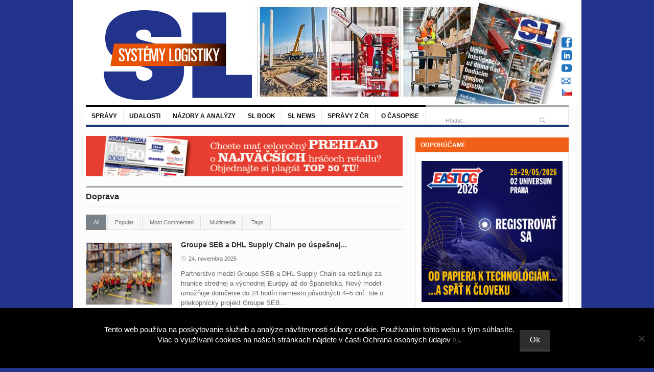

--- FILE ---
content_type: text/html; charset=UTF-8
request_url: https://www.systemylogistiky.sk/category/spravodajstvo/doprava/page/2/
body_size: 27453
content:
<!DOCTYPE html>
<html lang="sk-SK"
 xmlns:fb="http://ogp.me/ns/fb#">
<head>
<!-- Google Tag Manager -->
<script>(function(w,d,s,l,i){w[l]=w[l]||[];w[l].push({'gtm.start':
new Date().getTime(),event:'gtm.js'});var f=d.getElementsByTagName(s)[0],
j=d.createElement(s),dl=l!='dataLayer'?'&l='+l:'';j.async=true;j.src=
'https://www.googletagmanager.com/gtm.js?id='+i+dl;f.parentNode.insertBefore(j,f);
})(window,document,'script','dataLayer','GTM-M97GQFD9');</script>
<!-- End Google Tag Manager -->
	<meta charset="UTF-8" />
	<meta name="viewport" content="width=device-width, initial-scale=1, maximum-scale=1">
	<title>Doprava Archives - Stránka 2 z 120 - Systémy Logistiky SK</title>
	<link rel="profile" href="https://gmpg.org/xfn/11" />
	<link rel="pingback" href="https://www.systemylogistiky.sk/xmlrpc.php" />
		<link rel="icon" type="image/x-icon" href="https://www.systemylogistiky.sk/wp-content/uploads/2016/04/favicon1.ico" />
	<script type="text/javascript"> (function(c,l,a,r,i,t,y){ c[a]=c[a]||function(){(c[a].q=c[a].q||[]).push(arguments)}; t=l.createElement(r);t.async=1;t.src="https://www.clarity.ms/tag/"+i; y=l.getElementsByTagName(r)[0];y.parentNode.insertBefore(t,y); })(window, document, "clarity", "script", "p9psf2p69w"); </script>
<link rel="apple-touch-icon" href="https://www.systemylogistiky.sk/wp-content/uploads/2020/10/SystemyLogistikySK_c.png">
	<!--[if lt IE 9]>
	<script src="https://www.systemylogistiky.sk/wp-content/themes/primetime/js/html5.js" type="text/javascript"></script>
<![endif]-->
          <script>
            (function(d){
              var js, id = 'powr-js', ref = d.getElementsByTagName('script')[0];
              if (d.getElementById(id)) {return;}
              js = d.createElement('script'); js.id = id; js.async = true;
              js.src = '//www.powr.io/powr.js';
              js.setAttribute('powr-token','SqdSaJx7iJ1458060503');
              js.setAttribute('external-type','wordpress');
              ref.parentNode.insertBefore(js, ref);
            }(document));
          </script>
          <meta name='robots' content='index, follow, max-image-preview:large, max-snippet:-1, max-video-preview:-1' />

	<!-- This site is optimized with the Yoast SEO plugin v23.4 - https://yoast.com/wordpress/plugins/seo/ -->
	<link rel="canonical" href="https://www.systemylogistiky.sk/category/spravodajstvo/doprava/page/2/" />
	<link rel="prev" href="https://www.systemylogistiky.sk/category/spravodajstvo/doprava/" />
	<link rel="next" href="https://www.systemylogistiky.sk/category/spravodajstvo/doprava/page/3/" />
	<meta property="og:locale" content="sk_SK" />
	<meta property="og:type" content="article" />
	<meta property="og:title" content="Doprava Archives - Stránka 2 z 120 - Systémy Logistiky SK" />
	<meta property="og:url" content="https://www.systemylogistiky.sk/category/spravodajstvo/doprava/" />
	<meta property="og:site_name" content="Systémy Logistiky SK" />
	<meta name="twitter:card" content="summary_large_image" />
	<script type="application/ld+json" class="yoast-schema-graph">{"@context":"https://schema.org","@graph":[{"@type":"CollectionPage","@id":"https://www.systemylogistiky.sk/category/spravodajstvo/doprava/","url":"https://www.systemylogistiky.sk/category/spravodajstvo/doprava/page/2/","name":"Doprava Archives - Stránka 2 z 120 - Systémy Logistiky SK","isPartOf":{"@id":"https://www.systemylogistiky.sk/#website"},"primaryImageOfPage":{"@id":"https://www.systemylogistiky.sk/category/spravodajstvo/doprava/page/2/#primaryimage"},"image":{"@id":"https://www.systemylogistiky.sk/category/spravodajstvo/doprava/page/2/#primaryimage"},"thumbnailUrl":"https://www.systemylogistiky.sk/wp-content/uploads/2025/12/FDX_van.jpg","breadcrumb":{"@id":"https://www.systemylogistiky.sk/category/spravodajstvo/doprava/page/2/#breadcrumb"},"inLanguage":"sk-SK"},{"@type":"ImageObject","inLanguage":"sk-SK","@id":"https://www.systemylogistiky.sk/category/spravodajstvo/doprava/page/2/#primaryimage","url":"https://www.systemylogistiky.sk/wp-content/uploads/2025/12/FDX_van.jpg","contentUrl":"https://www.systemylogistiky.sk/wp-content/uploads/2025/12/FDX_van.jpg","width":1200,"height":800},{"@type":"BreadcrumbList","@id":"https://www.systemylogistiky.sk/category/spravodajstvo/doprava/page/2/#breadcrumb","itemListElement":[{"@type":"ListItem","position":1,"name":"Home","item":"https://www.systemylogistiky.sk/"},{"@type":"ListItem","position":2,"name":"Spravodajstvo","item":"https://www.systemylogistiky.sk/category/spravodajstvo/"},{"@type":"ListItem","position":3,"name":"Doprava"}]},{"@type":"WebSite","@id":"https://www.systemylogistiky.sk/#website","url":"https://www.systemylogistiky.sk/","name":"Systémy Logistiky SK","description":"","potentialAction":[{"@type":"SearchAction","target":{"@type":"EntryPoint","urlTemplate":"https://www.systemylogistiky.sk/?s={search_term_string}"},"query-input":{"@type":"PropertyValueSpecification","valueRequired":true,"valueName":"search_term_string"}}],"inLanguage":"sk-SK"}]}</script>
	<!-- / Yoast SEO plugin. -->


<link rel="alternate" type="application/rss+xml" title="RSS kanál: Systémy Logistiky SK &raquo;" href="https://www.systemylogistiky.sk/feed/" />
<link rel="alternate" type="application/rss+xml" title="RSS kanál kategórie Systémy Logistiky SK &raquo; Doprava" href="https://www.systemylogistiky.sk/category/spravodajstvo/doprava/feed/" />
<script type="text/javascript">
/* <![CDATA[ */
window._wpemojiSettings = {"baseUrl":"https:\/\/s.w.org\/images\/core\/emoji\/14.0.0\/72x72\/","ext":".png","svgUrl":"https:\/\/s.w.org\/images\/core\/emoji\/14.0.0\/svg\/","svgExt":".svg","source":{"concatemoji":"https:\/\/www.systemylogistiky.sk\/wp-includes\/js\/wp-emoji-release.min.js?ver=e8656e07ad8283c256a6a9e5899fd17d"}};
/*! This file is auto-generated */
!function(i,n){var o,s,e;function c(e){try{var t={supportTests:e,timestamp:(new Date).valueOf()};sessionStorage.setItem(o,JSON.stringify(t))}catch(e){}}function p(e,t,n){e.clearRect(0,0,e.canvas.width,e.canvas.height),e.fillText(t,0,0);var t=new Uint32Array(e.getImageData(0,0,e.canvas.width,e.canvas.height).data),r=(e.clearRect(0,0,e.canvas.width,e.canvas.height),e.fillText(n,0,0),new Uint32Array(e.getImageData(0,0,e.canvas.width,e.canvas.height).data));return t.every(function(e,t){return e===r[t]})}function u(e,t,n){switch(t){case"flag":return n(e,"\ud83c\udff3\ufe0f\u200d\u26a7\ufe0f","\ud83c\udff3\ufe0f\u200b\u26a7\ufe0f")?!1:!n(e,"\ud83c\uddfa\ud83c\uddf3","\ud83c\uddfa\u200b\ud83c\uddf3")&&!n(e,"\ud83c\udff4\udb40\udc67\udb40\udc62\udb40\udc65\udb40\udc6e\udb40\udc67\udb40\udc7f","\ud83c\udff4\u200b\udb40\udc67\u200b\udb40\udc62\u200b\udb40\udc65\u200b\udb40\udc6e\u200b\udb40\udc67\u200b\udb40\udc7f");case"emoji":return!n(e,"\ud83e\udef1\ud83c\udffb\u200d\ud83e\udef2\ud83c\udfff","\ud83e\udef1\ud83c\udffb\u200b\ud83e\udef2\ud83c\udfff")}return!1}function f(e,t,n){var r="undefined"!=typeof WorkerGlobalScope&&self instanceof WorkerGlobalScope?new OffscreenCanvas(300,150):i.createElement("canvas"),a=r.getContext("2d",{willReadFrequently:!0}),o=(a.textBaseline="top",a.font="600 32px Arial",{});return e.forEach(function(e){o[e]=t(a,e,n)}),o}function t(e){var t=i.createElement("script");t.src=e,t.defer=!0,i.head.appendChild(t)}"undefined"!=typeof Promise&&(o="wpEmojiSettingsSupports",s=["flag","emoji"],n.supports={everything:!0,everythingExceptFlag:!0},e=new Promise(function(e){i.addEventListener("DOMContentLoaded",e,{once:!0})}),new Promise(function(t){var n=function(){try{var e=JSON.parse(sessionStorage.getItem(o));if("object"==typeof e&&"number"==typeof e.timestamp&&(new Date).valueOf()<e.timestamp+604800&&"object"==typeof e.supportTests)return e.supportTests}catch(e){}return null}();if(!n){if("undefined"!=typeof Worker&&"undefined"!=typeof OffscreenCanvas&&"undefined"!=typeof URL&&URL.createObjectURL&&"undefined"!=typeof Blob)try{var e="postMessage("+f.toString()+"("+[JSON.stringify(s),u.toString(),p.toString()].join(",")+"));",r=new Blob([e],{type:"text/javascript"}),a=new Worker(URL.createObjectURL(r),{name:"wpTestEmojiSupports"});return void(a.onmessage=function(e){c(n=e.data),a.terminate(),t(n)})}catch(e){}c(n=f(s,u,p))}t(n)}).then(function(e){for(var t in e)n.supports[t]=e[t],n.supports.everything=n.supports.everything&&n.supports[t],"flag"!==t&&(n.supports.everythingExceptFlag=n.supports.everythingExceptFlag&&n.supports[t]);n.supports.everythingExceptFlag=n.supports.everythingExceptFlag&&!n.supports.flag,n.DOMReady=!1,n.readyCallback=function(){n.DOMReady=!0}}).then(function(){return e}).then(function(){var e;n.supports.everything||(n.readyCallback(),(e=n.source||{}).concatemoji?t(e.concatemoji):e.wpemoji&&e.twemoji&&(t(e.twemoji),t(e.wpemoji)))}))}((window,document),window._wpemojiSettings);
/* ]]> */
</script>
<link rel='stylesheet' id='widgets_styles-css' href='https://www.systemylogistiky.sk/wp-content/themes/primetime/widgets/widgets.css?ver=e8656e07ad8283c256a6a9e5899fd17d' type='text/css' media='all' />
<link rel='stylesheet' id='batch_css-css' href='https://www.systemylogistiky.sk/wp-content/plugins/batchmove/css/batch.css?ver=e8656e07ad8283c256a6a9e5899fd17d' type='text/css' media='all' />
<link rel='stylesheet' id='your_namespace-css' href='https://www.systemylogistiky.sk/wp-content/plugins/slbook/style.css?ver=e8656e07ad8283c256a6a9e5899fd17d' type='text/css' media='all' />
<style id='wp-emoji-styles-inline-css' type='text/css'>

	img.wp-smiley, img.emoji {
		display: inline !important;
		border: none !important;
		box-shadow: none !important;
		height: 1em !important;
		width: 1em !important;
		margin: 0 0.07em !important;
		vertical-align: -0.1em !important;
		background: none !important;
		padding: 0 !important;
	}
</style>
<link rel='stylesheet' id='cookie-notice-front-css' href='https://www.systemylogistiky.sk/wp-content/plugins/cookie-notice/css/front.min.css?ver=2.5.10' type='text/css' media='all' />
<link rel='stylesheet' id='fancybox-for-wp-css' href='https://www.systemylogistiky.sk/wp-content/plugins/fancybox-for-wordpress/assets/css/fancybox.css?ver=1.3.4' type='text/css' media='all' />
<link rel='stylesheet' id='bwg_frontend-css' href='https://www.systemylogistiky.sk/wp-content/plugins/photo-gallery/css/bwg_frontend.css?ver=2.3.6' type='text/css' media='all' />
<link rel='stylesheet' id='bwg_sumoselect-css' href='https://www.systemylogistiky.sk/wp-content/plugins/photo-gallery/css/sumoselect.css?ver=2.3.6' type='text/css' media='all' />
<link rel='stylesheet' id='bwg_font-awesome-css' href='https://www.systemylogistiky.sk/wp-content/plugins/photo-gallery/css/font-awesome/font-awesome.css?ver=4.2.0' type='text/css' media='all' />
<link rel='stylesheet' id='bwg_mCustomScrollbar-css' href='https://www.systemylogistiky.sk/wp-content/plugins/photo-gallery/css/jquery.mCustomScrollbar.css?ver=2.3.6' type='text/css' media='all' />
<link rel='stylesheet' id='posts-from-category-widget-stylesheet-css' href='https://www.systemylogistiky.sk/wp-content/plugins/posts-in-category-widget/style.css?ver=1.2.0' type='text/css' media='all' />
<link rel='stylesheet' id='book-css' href='https://www.systemylogistiky.sk/wp-content/plugins/wppdf/css/wppdf.css?ver=e8656e07ad8283c256a6a9e5899fd17d' type='text/css' media='all' />
<link rel='stylesheet' id='magnific-css-css' href='https://www.systemylogistiky.sk/wp-content/plugins/wppdf/css/magnific-popup.css?ver=e8656e07ad8283c256a6a9e5899fd17d' type='text/css' media='all' />
<link rel='stylesheet' id='grid-css-css' href='https://www.systemylogistiky.sk/wp-content/plugins/wppdf/css/grid.css?ver=e8656e07ad8283c256a6a9e5899fd17d' type='text/css' media='all' />
<link rel='stylesheet' id='jquery_modal-css' href='https://www.systemylogistiky.sk/wp-content/plugins/wppdf/css/jquery.modal.css?ver=e8656e07ad8283c256a6a9e5899fd17d' type='text/css' media='all' />
<link rel='stylesheet' id='primetime-style-css' href='https://www.systemylogistiky.sk/wp-content/themes/primetime/style.css?ver=e8656e07ad8283c256a6a9e5899fd17d' type='text/css' media='all' />
<link rel='stylesheet' id='prettyphoto-style-css' href='https://www.systemylogistiky.sk/wp-content/themes/primetime/js/prettyphoto/css/prettyPhoto.css?ver=e8656e07ad8283c256a6a9e5899fd17d' type='text/css' media='all' />
<link rel='stylesheet' id='media-style-css' href='https://www.systemylogistiky.sk/wp-content/themes/primetime/js/mediaplayer/mediaelementplayer.css?ver=e8656e07ad8283c256a6a9e5899fd17d' type='text/css' media='all' />
<link rel='stylesheet' id='responsive-css' href='https://www.systemylogistiky.sk/wp-content/themes/primetime/includes/responsive.css?ver=e8656e07ad8283c256a6a9e5899fd17d' type='text/css' media='all' />
<link rel='stylesheet' id='jreject-style-css' href='https://www.systemylogistiky.sk/wp-content/themes/primetime/js/jreject/css/jquery.reject.css?ver=e8656e07ad8283c256a6a9e5899fd17d' type='text/css' media='all' />
<script type="text/javascript" src="https://www.systemylogistiky.sk/wp-content/plugins/batchmove/js/batch.js?ver=e8656e07ad8283c256a6a9e5899fd17d" id="batch_js-js"></script>
<script type="text/javascript" src="https://www.systemylogistiky.sk/wp-includes/js/swfobject.js?ver=2.2-20120417" id="swfobject-js"></script>
<script type="text/javascript" id="cookie-notice-front-js-before">
/* <![CDATA[ */
var cnArgs = {"ajaxUrl":"https:\/\/www.systemylogistiky.sk\/wp-admin\/admin-ajax.php","nonce":"6e5f6de005","hideEffect":"fade","position":"bottom","onScroll":false,"onScrollOffset":100,"onClick":false,"cookieName":"cookie_notice_accepted","cookieTime":2592000,"cookieTimeRejected":2592000,"globalCookie":false,"redirection":false,"cache":false,"revokeCookies":false,"revokeCookiesOpt":"automatic"};
/* ]]> */
</script>
<script type="text/javascript" src="https://www.systemylogistiky.sk/wp-content/plugins/cookie-notice/js/front.min.js?ver=2.5.10" id="cookie-notice-front-js"></script>
<script type="text/javascript" src="https://www.systemylogistiky.sk/wp-includes/js/jquery/jquery.min.js?ver=3.7.1" id="jquery-core-js"></script>
<script type="text/javascript" src="https://www.systemylogistiky.sk/wp-includes/js/jquery/jquery-migrate.min.js?ver=3.4.1" id="jquery-migrate-js"></script>
<script type="text/javascript" src="https://www.systemylogistiky.sk/wp-content/plugins/fancybox-for-wordpress/assets/js/purify.min.js?ver=1.3.4" id="purify-js"></script>
<script type="text/javascript" src="https://www.systemylogistiky.sk/wp-content/plugins/fancybox-for-wordpress/assets/js/jquery.fancybox.js?ver=1.3.4" id="fancybox-for-wp-js"></script>
<script type="text/javascript" src="https://www.systemylogistiky.sk/wp-content/plugins/photo-gallery/js/bwg_frontend.js?ver=2.3.6" id="bwg_frontend-js"></script>
<script type="text/javascript" id="bwg_sumoselect-js-extra">
/* <![CDATA[ */
var bwg_objectsL10n = {"bwg_select_tag":"Select Tag."};
/* ]]> */
</script>
<script type="text/javascript" src="https://www.systemylogistiky.sk/wp-content/plugins/photo-gallery/js/jquery.sumoselect.min.js?ver=2.3.6" id="bwg_sumoselect-js"></script>
<script type="text/javascript" src="https://www.systemylogistiky.sk/wp-content/plugins/photo-gallery/js/jquery.mobile.js?ver=2.3.6" id="bwg_jquery_mobile-js"></script>
<script type="text/javascript" src="https://www.systemylogistiky.sk/wp-content/plugins/photo-gallery/js/jquery.mCustomScrollbar.concat.min.js?ver=2.3.6" id="bwg_mCustomScrollbar-js"></script>
<script type="text/javascript" src="https://www.systemylogistiky.sk/wp-content/plugins/photo-gallery/js/jquery.fullscreen-0.4.1.js?ver=0.4.1" id="jquery-fullscreen-js"></script>
<script type="text/javascript" id="bwg_gallery_box-js-extra">
/* <![CDATA[ */
var bwg_objectL10n = {"bwg_field_required":"field is required.","bwg_mail_validation":"Toto nie je platn\u00e1 e-mailov\u00e1 adresa.","bwg_search_result":"Nie s\u00fa \u017eiadne z\u00e1bery, ktor\u00e9 zodpovedaj\u00fa zadan\u00fdm."};
/* ]]> */
</script>
<script type="text/javascript" src="https://www.systemylogistiky.sk/wp-content/plugins/photo-gallery/js/bwg_gallery_box.js?ver=2.3.6" id="bwg_gallery_box-js"></script>
<script type="text/javascript" src="https://www.systemylogistiky.sk/wp-content/plugins/photo-gallery/js/jquery.raty.js?ver=2.5.2" id="bwg_raty-js"></script>
<script type="text/javascript" src="https://www.systemylogistiky.sk/wp-content/plugins/photo-gallery/js/jquery.featureCarousel.js?ver=2.3.6" id="bwg_featureCarousel-js"></script>
<script type="text/javascript" src="https://www.systemylogistiky.sk/wp-content/plugins/photo-gallery/js/3DEngine/3DEngine.js?ver=1.0.0" id="bwg_3DEngine-js"></script>
<script type="text/javascript" src="https://www.systemylogistiky.sk/wp-content/plugins/photo-gallery/js/3DEngine/Sphere.js?ver=1.0.0" id="bwg_Sphere-js"></script>
<script type="text/javascript" src="https://www.systemylogistiky.sk/wp-content/plugins/wppdf/js/pdf.js?ver=e8656e07ad8283c256a6a9e5899fd17d" id="pdfjs-js"></script>
<script type="text/javascript" src="https://www.systemylogistiky.sk/wp-content/plugins/wppdf/js/wppdf.min.js?ver=e8656e07ad8283c256a6a9e5899fd17d" id="wppdf-js"></script>
<script type="text/javascript" src="https://www.systemylogistiky.sk/wp-content/plugins/wppdf/js/jquery.magnific-popup.min.js?ver=e8656e07ad8283c256a6a9e5899fd17d" id="jquery_magnific_popup-js"></script>
<script type="text/javascript" src="https://www.systemylogistiky.sk/wp-content/plugins/wppdf/js/jquery.modal.min.js?ver=e8656e07ad8283c256a6a9e5899fd17d" id="jquery_modal-js"></script>
<script type="text/javascript" src="https://www.systemylogistiky.sk/wp-content/themes/primetime/js/modernizr.custom.17475.js?ver=1.1.0" id="modernizer-js"></script>
<script type="text/javascript" src="https://www.systemylogistiky.sk/wp-content/themes/primetime/js/_utils.js?ver=1.0.0" id="vds_utils-js"></script>
<link rel="https://api.w.org/" href="https://www.systemylogistiky.sk/wp-json/" /><link rel="alternate" type="application/json" href="https://www.systemylogistiky.sk/wp-json/wp/v2/categories/24" /><link rel="EditURI" type="application/rsd+xml" title="RSD" href="https://www.systemylogistiky.sk/xmlrpc.php?rsd" />

        <script>
            var errorQueue = [];
            let timeout;

            var errorMessage = '';


            function isBot() {
                const bots = ['crawler', 'spider', 'baidu', 'duckduckgo', 'bot', 'googlebot', 'bingbot', 'facebook', 'slurp', 'twitter', 'yahoo'];
                const userAgent = navigator.userAgent.toLowerCase();
                return bots.some(bot => userAgent.includes(bot));
            }

            /*
            window.onerror = function(msg, url, line) {
            // window.addEventListener('error', function(event) {
                console.error("Linha 600");

                var errorMessage = [
                    'Message: ' + msg,
                    'URL: ' + url,
                    'Line: ' + line
                ].join(' - ');
                */


            // Captura erros síncronos e alguns assíncronos
            window.addEventListener('error', function(event) {
                var msg = event.message;
                if (msg === "Script error.") {
                    console.error("Script error detected - maybe problem cross-origin");
                    return;
                }
                errorMessage = [
                    'Message: ' + msg,
                    'URL: ' + event.filename,
                    'Line: ' + event.lineno
                ].join(' - ');
                if (isBot()) {
                    return;
                }
                errorQueue.push(errorMessage);
                handleErrorQueue();
            });

            // Captura rejeições de promessas
            window.addEventListener('unhandledrejection', function(event) {
                errorMessage = 'Promise Rejection: ' + (event.reason || 'Unknown reason');
                if (isBot()) {
                    return;
                }
                errorQueue.push(errorMessage);
                handleErrorQueue();
            });

            // Função auxiliar para gerenciar a fila de erros
            function handleErrorQueue() {
                if (errorQueue.length >= 5) {
                    sendErrorsToServer();
                } else {
                    clearTimeout(timeout);
                    timeout = setTimeout(sendErrorsToServer, 5000);
                }
            }





            function sendErrorsToServer() {
                if (errorQueue.length > 0) {
                    var message;
                    if (errorQueue.length === 1) {
                        // Se houver apenas um erro, mantenha o formato atual
                        message = errorQueue[0];
                    } else {
                        // Se houver múltiplos erros, use quebras de linha para separá-los
                        message = errorQueue.join('\n\n');
                    }
                    var xhr = new XMLHttpRequest();
                    var nonce = '4c5f6663b9';
                    var ajaxurl = 'https://www.systemylogistiky.sk/wp-admin/admin-ajax.php?action=bill_minozzi_js_error_catched&_wpnonce=4c5f6663b9';
                    xhr.open('POST', encodeURI(ajaxurl));
                    xhr.setRequestHeader('Content-Type', 'application/x-www-form-urlencoded');
                    xhr.onload = function() {
                        if (xhr.status === 200) {
                            // console.log('Success:', xhr.responseText);
                        } else {
                            console.log('Error:', xhr.status);
                        }
                    };
                    xhr.onerror = function() {
                        console.error('Request failed');
                    };
                    xhr.send('action=bill_minozzi_js_error_catched&_wpnonce=' + nonce + '&bill_js_error_catched=' + encodeURIComponent(message));
                    errorQueue = []; // Limpa a fila de erros após o envio
                }
            }

            function sendErrorsToServer() {
                if (errorQueue.length > 0) {
                    var message = errorQueue.join(' | ');
                    //console.error(message);
                    var xhr = new XMLHttpRequest();
                    var nonce = '4c5f6663b9';
                    var ajaxurl = 'https://www.systemylogistiky.sk/wp-admin/admin-ajax.php?action=bill_minozzi_js_error_catched&_wpnonce=4c5f6663b9'; // No need to esc_js here
                    xhr.open('POST', encodeURI(ajaxurl));
                    xhr.setRequestHeader('Content-Type', 'application/x-www-form-urlencoded');
                    xhr.onload = function() {
                        if (xhr.status === 200) {
                            //console.log('Success:::', xhr.responseText);
                        } else {
                            console.log('Error:', xhr.status);
                        }
                    };
                    xhr.onerror = function() {
                        console.error('Request failed');
                    };
                    xhr.send('action=bill_minozzi_js_error_catched&_wpnonce=' + nonce + '&bill_js_error_catched=' + encodeURIComponent(message));
                    errorQueue = []; // Clear the error queue after sending
                }
            }

            function sendErrorsToServer() {
                if (errorQueue.length > 0) {
                    var message = errorQueue.join('\n\n'); // Usa duas quebras de linha como separador
                    var xhr = new XMLHttpRequest();
                    var nonce = '4c5f6663b9';
                    var ajaxurl = 'https://www.systemylogistiky.sk/wp-admin/admin-ajax.php?action=bill_minozzi_js_error_catched&_wpnonce=4c5f6663b9';
                    xhr.open('POST', encodeURI(ajaxurl));
                    xhr.setRequestHeader('Content-Type', 'application/x-www-form-urlencoded');
                    xhr.onload = function() {
                        if (xhr.status === 200) {
                            // console.log('Success:', xhr.responseText);
                        } else {
                            console.log('Error:', xhr.status);
                        }
                    };
                    xhr.onerror = function() {
                        console.error('Request failed');
                    };
                    xhr.send('action=bill_minozzi_js_error_catched&_wpnonce=' + nonce + '&bill_js_error_catched=' + encodeURIComponent(message));
                    errorQueue = []; // Limpa a fila de erros após o envio
                }
            }
            window.addEventListener('beforeunload', sendErrorsToServer);
        </script>
<meta property="fb:app_id" content="701880579952438"/>
<!-- Fancybox for WordPress v3.3.7 -->
<style type="text/css">
	.fancybox-slide--image .fancybox-content{background-color: #FFFFFF}div.fancybox-caption{display:none !important;}
	
	img.fancybox-image{border-width:10px;border-color:#FFFFFF;border-style:solid;}
	div.fancybox-bg{background-color:rgba(102,102,102,0.3);opacity:1 !important;}div.fancybox-content{border-color:#FFFFFF}
	div#fancybox-title{background-color:#FFFFFF}
	div.fancybox-content{background-color:#FFFFFF}
	div#fancybox-title-inside{color:#333333}
	
	
	
	div.fancybox-caption p.caption-title{display:inline-block}
	div.fancybox-caption p.caption-title{font-size:14px}
	div.fancybox-caption p.caption-title{color:#333333}
	div.fancybox-caption {color:#333333}div.fancybox-caption p.caption-title {background:#fff; width:auto;padding:10px 30px;}div.fancybox-content p.caption-title{color:#333333;margin: 0;padding: 5px 0;}body.fancybox-active .fancybox-container .fancybox-stage .fancybox-content .fancybox-close-small{display:block;}
</style><script type="text/javascript">
	jQuery(function () {

		var mobileOnly = false;
		
		if (mobileOnly) {
			return;
		}

		jQuery.fn.getTitle = function () { // Copy the title of every IMG tag and add it to its parent A so that fancybox can show titles
			var arr = jQuery("a[data-fancybox]");jQuery.each(arr, function() {var title = jQuery(this).children("img").attr("title") || '';var figCaptionHtml = jQuery(this).next("figcaption").html() || '';var processedCaption = figCaptionHtml;if (figCaptionHtml.length && typeof DOMPurify === 'function') {processedCaption = DOMPurify.sanitize(figCaptionHtml, {USE_PROFILES: {html: true}});} else if (figCaptionHtml.length) {processedCaption = jQuery("<div>").text(figCaptionHtml).html();}var newTitle = title;if (processedCaption.length) {newTitle = title.length ? title + " " + processedCaption : processedCaption;}if (newTitle.length) {jQuery(this).attr("title", newTitle);}});		}

		// Supported file extensions

				var thumbnails = jQuery("a:has(img)").not(".nolightbox").not('.envira-gallery-link').not('.ngg-simplelightbox').filter(function () {
			return /\.(jpe?g|png|gif|mp4|webp|bmp|pdf)(\?[^/]*)*$/i.test(jQuery(this).attr('href'))
		});
		

		// Add data-type iframe for links that are not images or videos.
		var iframeLinks = jQuery('.fancyboxforwp').filter(function () {
			return !/\.(jpe?g|png|gif|mp4|webp|bmp|pdf)(\?[^/]*)*$/i.test(jQuery(this).attr('href'))
		}).filter(function () {
			return !/vimeo|youtube/i.test(jQuery(this).attr('href'))
		});
		iframeLinks.attr({"data-type": "iframe"}).getTitle();

				// Gallery All
		thumbnails.addClass("fancyboxforwp").attr("data-fancybox", "gallery").getTitle();
		iframeLinks.attr({"data-fancybox": "gallery"}).getTitle();

		// Gallery type NONE
		
		// Call fancybox and apply it on any link with a rel atribute that starts with "fancybox", with the options set on the admin panel
		jQuery("a.fancyboxforwp").fancyboxforwp({
			loop: false,
			smallBtn: true,
			zoomOpacity: "auto",
			animationEffect: "fade",
			animationDuration: 500,
			transitionEffect: "fade",
			transitionDuration: "300",
			overlayShow: true,
			overlayOpacity: "0.3",
			titleShow: true,
			titlePosition: "inside",
			keyboard: true,
			showCloseButton: true,
			arrows: true,
			clickContent:false,
			clickSlide: "close",
			mobile: {
				clickContent: function (current, event) {
					return current.type === "image" ? "toggleControls" : false;
				},
				clickSlide: function (current, event) {
					return current.type === "image" ? "close" : "close";
				},
			},
			wheel: false,
			toolbar: true,
			preventCaptionOverlap: true,
			onInit: function() { },			onDeactivate
	: function() { },		beforeClose: function() { },			afterShow: function(instance) { jQuery( ".fancybox-image" ).on("click", function( ){ ( instance.isScaledDown() ) ? instance.scaleToActual() : instance.scaleToFit() }) },				afterClose: function() { },					caption : function( instance, item ) {var title = "";if("undefined" != typeof jQuery(this).context ){var title = jQuery(this).context.title;} else { var title = ("undefined" != typeof jQuery(this).attr("title")) ? jQuery(this).attr("title") : false;}var caption = jQuery(this).data('caption') || '';if ( item.type === 'image' && title.length ) {caption = (caption.length ? caption + '<br />' : '') + '<p class="caption-title">'+jQuery("<div>").text(title).html()+'</p>' ;}if (typeof DOMPurify === "function" && caption.length) { return DOMPurify.sanitize(caption, {USE_PROFILES: {html: true}}); } else { return jQuery("<div>").text(caption).html(); }},
		afterLoad : function( instance, current ) {var captionContent = current.opts.caption || '';var sanitizedCaptionString = '';if (typeof DOMPurify === 'function' && captionContent.length) {sanitizedCaptionString = DOMPurify.sanitize(captionContent, {USE_PROFILES: {html: true}});} else if (captionContent.length) { sanitizedCaptionString = jQuery("<div>").text(captionContent).html();}if (sanitizedCaptionString.length) { current.$content.append(jQuery('<div class=\"fancybox-custom-caption inside-caption\" style=\" position: absolute;left:0;right:0;color:#000;margin:0 auto;bottom:0;text-align:center;background-color:#FFFFFF \"></div>').html(sanitizedCaptionString)); }},
			})
		;

			})
</script>
<!-- END Fancybox for WordPress -->
<script type="text/javascript">
(function(url){
	if(/(?:Chrome\/26\.0\.1410\.63 Safari\/537\.31|WordfenceTestMonBot)/.test(navigator.userAgent)){ return; }
	var addEvent = function(evt, handler) {
		if (window.addEventListener) {
			document.addEventListener(evt, handler, false);
		} else if (window.attachEvent) {
			document.attachEvent('on' + evt, handler);
		}
	};
	var removeEvent = function(evt, handler) {
		if (window.removeEventListener) {
			document.removeEventListener(evt, handler, false);
		} else if (window.detachEvent) {
			document.detachEvent('on' + evt, handler);
		}
	};
	var evts = 'contextmenu dblclick drag dragend dragenter dragleave dragover dragstart drop keydown keypress keyup mousedown mousemove mouseout mouseover mouseup mousewheel scroll'.split(' ');
	var logHuman = function() {
		if (window.wfLogHumanRan) { return; }
		window.wfLogHumanRan = true;
		var wfscr = document.createElement('script');
		wfscr.type = 'text/javascript';
		wfscr.async = true;
		wfscr.src = url + '&r=' + Math.random();
		(document.getElementsByTagName('head')[0]||document.getElementsByTagName('body')[0]).appendChild(wfscr);
		for (var i = 0; i < evts.length; i++) {
			removeEvent(evts[i], logHuman);
		}
	};
	for (var i = 0; i < evts.length; i++) {
		addEvent(evts[i], logHuman);
	}
})('//www.systemylogistiky.sk/?wordfence_lh=1&hid=0BA1DA22C9FBCAEE030C8DA73F75AFF4');
</script><style type="text/css" id="custom-background-css">
body.custom-background { background-color: #22338b; }
</style>
			<style type="text/css" id="wp-custom-css">
			#site-main-menu li.home{display:none;}
div.textwidget ul.mg-wpsi{margin-top:25px;}

div.textwidget ul.mg-wpsi li:last-child i:before {
    content: "";
    background-image: url([data-uri]);
    width: 19px;
    height: 18px;
    display: inline-block;
    background-repeat: no-repeat;
    background-size: 100%;
    margin-left: 1px;
}

/*
Sem môžete pridať svoje vlastné CSS.

 Kliknutím na ikonu pomocníka hore získajte viac informácií.
*/

.cookie-notice-container{padding:32px; font-size:15px;}
/*
@media only screen and (min-width: 1024px){ 
	body{background-image: url(https://www.systemylogistiky.sk/wp-content/uploads/2021/11/bg3.jpg);
    background-position: center 0;
	margin-top: 300px;
background-attachment: fixed;
		    background-repeat: no-repeat;
		background-size: 995px;
		position: relative;
		
}
	body:before{
		margin-top: -300px;
		//background-attachment: fixed;
    display: inline-block;
    content: "";
    height: calc(100% + 300px);
    width: calc((100% - 995px)/2);
    background-image: url(https://www.systemylogistiky.sk/wp-content/uploads/2021/11/bg1.jpg);
    position: absolute;
    left: 0;
    top: 0;
    background-size: 100%;
    //background-repeat: no-repeat;
	}
		body:after{
		margin-top: -300px;
    display: inline-block;
    content: "";
    height: calc(100% + 300px);
    width: calc((100% - 995px)/2);
    background-image: url(https://www.systemylogistiky.sk/wp-content/uploads/2021/11/bg2.jpg);
    position: absolute;
    right: 0;
    top: 0;
    background-size: 100%;
    //background-repeat: no-repeat;
	}
	.background_link{
		display: inline-block;
    width: 100%;
    height: 100%;
    position: fixed;
    top: 0;
		z-index: 999;
	}
	.background_link ~ a{
	    position: absolute;
		z-index: 9999;
    left: 50%;
    transform: translateX(-50%);
    width: 995px;
    margin-top: -140px;	
	}
	body.boxed #page{
		position: relative;
    margin: auto;
    width: 995px;
		z-index: 9999;
	}
}
*/
@media only screen and (max-width: 768px){
div.textwidget ul.mg-wpsi{display:none;}
#searchform{display:none;}
	
	#secondary.right_sidebar{
		margin-top:340px;}
	.single #secondary{margin-top:450px;}
	
}

#site-main-menu:before{
background: none;
}

#searchform input[type="search"]{
padding: 9px;}
#searchform input[type="submit"]{
margin: 9px 0 0 5px;}

@media only screen and (min-width: 768px){
.single #secondary {
    margin-top: 124px;
}
}

.submit-btn-blue{ margin-top: 20px;}


.submit-btn-blue .btn.btn-default{background-color: #4057ce!important; color:#fff;}


.yarpp-related h3{
	text-transform: none;
}

.submit-btn-blue .btn{padding: 2px 11px;}

.caldera-grid .btn:hover {background: #4057ce!important; color:#fff;}
.block-social{display: none;}
.single-firmy table, .abc_seznam{outline:none;}

#slbook-menu ul#site-main-menu > li > a {
	padding: 10px 8px 9px 10px;}

.logo_right{float:left;}

.site-title{margin-right:-10px!important;}

.button {
    backface-visibility: hidden;
    position: relative;
    cursor: pointer;
    display: inline-block;
    white-space: nowrap;
    background: #2e2e2e;
    border-radius: 0px;
    border: 0px solid #3d3c3c;
    border-width: 0px 0px 4px 0px;
    padding: 10px 20px 10px 20px;
    color: #fff;
    font-size: initial;
    font-family: Helvetica Neue;
    font-style: normal;
}
.button a{color:#fff!important;}


#postsfromcategorywidget-2 .widget_title{background-color:#f16018 !important}

#searchform input[type="search"]{margin-left:0px;
box-shadow:none!important;}
#searchform input[type="submit"] {
    margin: 9px 0 0 0px;
}

.single-post.postid-51555 .related_articles{display:none;}

.single-post.postid-51592 .related_articles{display:none;}

.single-post.postid-52521 .related_articles{display:none;}

.single-post.postid-51981 .related_articles{display:none;}

aside#search-2{margin-bottom:12px}

.block_home_slider .slides li .caption .title, .block_home_slider .slides li .caption .title a {
    height: auto;
    line-height: normal;
}

.email-form input[type="email"] {
  width: 85% !important;
  margin-top: 0.22em !important;
  padding: 0.5rem!important;
 border-radius: 5px!important;
	  border: 3px solid #dedede!important;
	background:#fff !important;
	margin-bottom:-30px!important;
	color:#000!important;
}


.email-form-2 input[type="email"] {
  width: 35% !important;
  margin-top: 0.2rem !important;
  padding: 0.5rem!important;
  border-radius: 5px!important;
  border: 3px solid #dedede!important;
	background:#fff !important;
	margin-bottom:-40px !important;
	color:#000!important;
}

.email-form input[type="submit"] {
  font-size: 12px!important;
  padding: 0.9rem 1.6rem!important;
  border-radius: 1px !important;
	color:#fff!important;
 background-color: #f16018 !important;
   border-color: #f16018 !important;
margin-top: 35px;
}
.email-form-2 input[type="submit"] {
  font-size: 12px!important;
  padding: 0.9rem 2.0rem!important;
  border-radius: 1px !important;
	color:#fff!important;
 background-color:  #f16018 !important;
   border-color:  #f16018 !important;
}
*

.email-form .souhlas{
	margin-top:30px;
display:block;
}

#footer .form-group br{
	display: none;
}

.consent{
	display: block
}

.consent br:first-child{
	display: inline;
}		</style>
		

<script type="text/javascript">
	jQuery(document).ready(function() {
		/* Reject old browsers */
		jQuery.reject({
			reject : {
					all: false, // Nothing blocked
					msie5: true, msie6: true, msie7: true // Covers MSIE 5-7
					/*
					 * Possibilities are endless...
					 *
					 * // MSIE Flags (Global, 5-8)
					 * msie, msie5, msie6, msie7, msie8,
					 * // Firefox Flags (Global, 1-3)
					 * firefox, firefox1, firefox2, firefox3,
					 * // Konqueror Flags (Global, 1-3)
					 * konqueror, konqueror1, konqueror2, konqueror3,
					 * // Chrome Flags (Global, 1-4)
					 * chrome, chrome1, chrome2, chrome3, chrome4,
					 * // Safari Flags (Global, 1-4)
					 * safari, safari2, safari3, safari4,
					 * // Opera Flags (Global, 7-10)
					 * opera, opera7, opera8, opera9, opera10,
					 * // Rendering Engines (Gecko, Webkit, Trident, KHTML, Presto)
					 * gecko, webkit, trident, khtml, presto,
					 * // Operating Systems (Win, Mac, Linux, Solaris, iPhone)
					 * win, mac, linux, solaris, iphone,
					 * unknown // Unknown covers everything else
					 */
					},
					imagePath: 'https://www.systemylogistiky.sk/wp-content/themes/primetime/js/jreject/images/',
				header: 'Your browser is out of date', // Header Text
				paragraph1: 'You are currently using an unsupported browser', // Paragraph 1
				paragraph2: 'Please install one of the many optional browsers below to proceed',
				closeMessage: 'Close this window at your own demise!' // Message below close window link
			});
	});
</script>
</head>

<body class="archive paged category category-doprava category-24 custom-background paged-2 category-paged-2 boxed navigation-style-1 ltr cookies-not-set group-blog">
<!-- Google Tag Manager (noscript) -->
<noscript><iframe src="https://www.googletagmanager.com/ns.html?id=GTM-M97GQFD9"
height="0" width="0" style="display:none;visibility:hidden"></iframe></noscript>
<!-- End Google Tag Manager (noscript) -->
 <!-- <a class="background_link" href="https://toyota-forklifts.sk/" target="_blank"></a>-->
	<!--[if lt IE 8]>
	
		<div class="sc_infobox sc_infobox_style_error">
			It looks like you're using an old version of Internet Explorer. For the best WordPress experience, please <a href="http://microsoft.com">update your browser</a> or learn how to <a href="http://browsehappy.com">browse happy</a>!
		</div>
		<![endif]-->


<!--<p>
	<a href="https://gdesk.hit.gemius.pl/lshitredir/id=nFFKiICpj_48eF.CNY_61rb.DfxwKg7wwIL9ruOuy8T.C7/fastid=eezasloahqdhgofxetepggjkzcjx/stparam=unrolpnphc/url=https://www.jungheinrich-profishop.sk/?utm_source=systemy_logistiky_systemy_logistiky&utm_medium=leaderboard&utm_content=_1000x120&utm_term=&utm_campaign=profishop_022018" target="_blank">
		<img src="https://www.systemylogistiky.sk/wp-content/themes/primetime/images/Jung-web-leadeboard.jpg" alt="" class="aligncenter">
	</a>
</p>
<IMG SRC="//gdesk.hit.gemius.pl/_[TIMESTAMP]/redot.gif?id=nFFKiICpj_48eF.CNY_61rb.DfxwKg7wwIL9ruOuy8T.C7/fastid=cuvgpcagupgecqmlktlpxypsbclk/stparam=kmdsevjgym" />-->

<div id="page" class="hfeed site">
		<header id="header" class="site-header" role="banner">
		<div id="site-header">

			
			
						<section class="section3"  style = "background: url(https://www.systemylogistiky.sk/wp-content/uploads/2025/11/slskheadcover.jpg) center 0 no-repeat;">
				<div class="section-wrap clearboth">
					<div class="banner-block">
											</div>
					<div class="name-and-slogan">
														<h1 class="site-title"><a href="https://www.systemylogistiky.sk/" title="Systémy Logistiky SK" rel="home"><img src="https://www.systemylogistiky.sk/wp-content/uploads/2016/03/SystemyLogistikySK_c-2.jpg" alt="logo" /></a></h1>
																<h2 class="site-description"></h2>
							</div>
						</div>
					</section>
					
					<section class="section-nav">
						<nav id="site-navigation" class="navigation-main" role="navigation">
							<ul id="site-main-menu" class="clearboth"><li class="home"><a href="https://www.systemylogistiky.sk"></a></li><li id="menu-item-27783" class="menu-item menu-item-type-taxonomy menu-item-object-category current-category-ancestor current-menu-ancestor current-menu-parent current-category-parent menu-item-has-children menu-item-27783"><a href="https://www.systemylogistiky.sk/category/spravodajstvo/">Správy</a>
<ul class="sub-menu">
	<li id="menu-item-27784" class="menu-item menu-item-type-taxonomy menu-item-object-category current-menu-item menu-item-27784"><a href="https://www.systemylogistiky.sk/category/spravodajstvo/doprava/" aria-current="page">Doprava</a></li>
	<li id="menu-item-27789" class="menu-item menu-item-type-taxonomy menu-item-object-category menu-item-27789"><a href="https://www.systemylogistiky.sk/category/spravodajstvo/ekonomika/">Ekonomika</a></li>
	<li id="menu-item-27788" class="menu-item menu-item-type-taxonomy menu-item-object-category menu-item-27788"><a href="https://www.systemylogistiky.sk/category/spravodajstvo/it-zpravodajstvi/">IT</a></li>
	<li id="menu-item-27786" class="menu-item menu-item-type-taxonomy menu-item-object-category menu-item-27786"><a href="https://www.systemylogistiky.sk/category/spravodajstvo/logisticke-systemy-zpravodajstvi/">Logistické systémy</a></li>
	<li id="menu-item-27785" class="menu-item menu-item-type-taxonomy menu-item-object-category menu-item-27785"><a href="https://www.systemylogistiky.sk/category/spravodajstvo/reality/">Reality</a></li>
	<li id="menu-item-27787" class="menu-item menu-item-type-taxonomy menu-item-object-category menu-item-27787"><a href="https://www.systemylogistiky.sk/category/spravodajstvo/management-zpravodajstvi/">Management</a></li>
	<li id="menu-item-27790" class="menu-item menu-item-type-taxonomy menu-item-object-category menu-item-27790"><a href="https://www.systemylogistiky.sk/category/spravodajstvo/sklad/">Sklad</a></li>
</ul>
</li>
<li id="menu-item-28358" class="menu-item menu-item-type-taxonomy menu-item-object-category menu-item-has-children menu-item-28358"><a href="https://www.systemylogistiky.sk/category/udalosti/">Udalosti</a>
<ul class="sub-menu">
	<li id="menu-item-47262" class="menu-item menu-item-type-post_type menu-item-object-page menu-item-47262"><a href="https://www.systemylogistiky.sk/agenda/">Agenda</a></li>
	<li id="menu-item-28363" class="menu-item menu-item-type-taxonomy menu-item-object-category menu-item-28363"><a href="https://www.systemylogistiky.sk/category/udalosti/domace-konferencie/">Domáce konferencie</a></li>
	<li id="menu-item-28364" class="menu-item menu-item-type-taxonomy menu-item-object-category menu-item-28364"><a href="https://www.systemylogistiky.sk/category/udalosti/domace-veltrhy/">Domáce veľtrhy</a></li>
	<li id="menu-item-28361" class="menu-item menu-item-type-taxonomy menu-item-object-category menu-item-28361"><a href="https://www.systemylogistiky.sk/category/udalosti/zahranicne-konferencie/">Zahraničné konferencie</a></li>
	<li id="menu-item-28362" class="menu-item menu-item-type-taxonomy menu-item-object-category menu-item-28362"><a href="https://www.systemylogistiky.sk/category/udalosti/zahranicne-veltrhy/">Zahraničné veľtrhy</a></li>
</ul>
</li>
<li id="menu-item-27794" class="menu-item menu-item-type-taxonomy menu-item-object-category menu-item-has-children menu-item-27794"><a href="https://www.systemylogistiky.sk/category/nazory-a-analyzy/">Názory a analýzy</a>
<ul class="sub-menu">
	<li id="menu-item-27799" class="menu-item menu-item-type-taxonomy menu-item-object-category menu-item-27799"><a href="https://www.systemylogistiky.sk/category/nazory-a-analyzy/rozhovory-nazory/">Rozhovory</a></li>
	<li id="menu-item-27797" class="menu-item menu-item-type-taxonomy menu-item-object-category menu-item-27797"><a href="https://www.systemylogistiky.sk/category/nazory-a-analyzy/logistika-pod-lupou/">Logistika pod lupou</a></li>
	<li id="menu-item-27796" class="menu-item menu-item-type-taxonomy menu-item-object-category menu-item-27796"><a href="https://www.systemylogistiky.sk/category/nazory-a-analyzy/glosy/">Glosy</a></li>
	<li id="menu-item-27795" class="menu-item menu-item-type-taxonomy menu-item-object-category menu-item-27795"><a href="https://www.systemylogistiky.sk/category/nazory-a-analyzy/benchmarking-casopis-sl/">Benchmarking</a></li>
	<li id="menu-item-27798" class="menu-item menu-item-type-taxonomy menu-item-object-category menu-item-27798"><a href="https://www.systemylogistiky.sk/category/nazory-a-analyzy/pripadove-studie-casopis-sl/">Prípadové štúdie</a></li>
</ul>
</li>
<li id="menu-item-42673" class="menu-item menu-item-type-post_type menu-item-object-page menu-item-42673"><a href="https://www.systemylogistiky.sk/slbook/">SL BOOK</a></li>
<li id="menu-item-52018" class="menu-item menu-item-type-custom menu-item-object-custom menu-item-has-children menu-item-52018"><a target="_blank" rel="noopener" href="https://www.emailcampaigns.eu/action/online.php?ca_guid=3FBCD416-F6F0-430F-9B3C-17B809A10B27">SL News</a>
<ul class="sub-menu">
	<li id="menu-item-52019" class="menu-item menu-item-type-custom menu-item-object-custom menu-item-52019"><a target="_blank" rel="noopener" href="https://www.emailcampaigns.eu/action/online.php?ca_guid=3FBCD416-F6F0-430F-9B3C-17B809A10B27">Najnovšie vydanie newslettera</a></li>
	<li id="menu-item-56911" class="menu-item menu-item-type-post_type menu-item-object-page menu-item-56911"><a href="https://www.systemylogistiky.sk/registracia-k-odberu-newslettera/">Registrácia k odberu newslettera</a></li>
</ul>
</li>
<li id="menu-item-42672" class="menu-item menu-item-type-custom menu-item-object-custom menu-item-42672"><a target="_blank" rel="noopener" href="https://www.systemylogistiky.cz">Správy z ČR</a></li>
<li id="menu-item-27800" class="menu-item menu-item-type-taxonomy menu-item-object-category menu-item-has-children menu-item-27800"><a href="https://www.systemylogistiky.sk/category/casopis-sl/">O časopise</a>
<ul class="sub-menu">
	<li id="menu-item-27801" class="menu-item menu-item-type-taxonomy menu-item-object-category menu-item-27801"><a href="https://www.systemylogistiky.sk/category/casopis-sl/aktualne-vydanie/">Aktuálne vydanie</a></li>
	<li id="menu-item-27802" class="menu-item menu-item-type-taxonomy menu-item-object-category menu-item-27802"><a href="https://www.systemylogistiky.sk/category/casopis-sl/inzercia/">Inzercia</a></li>
	<li id="menu-item-27869" class="menu-item menu-item-type-post_type menu-item-object-page menu-item-27869"><a href="https://www.systemylogistiky.sk/registracia-k-odberu-casopisu/">Registrácia k odberu časopisu</a></li>
	<li id="menu-item-27805" class="menu-item menu-item-type-taxonomy menu-item-object-category menu-item-27805"><a href="https://www.systemylogistiky.sk/category/casopis-sl/tematicke-prilohy/">Tématické prílohy</a></li>
</ul>
</li>
</ul>			
						</nav><!-- #site-navigation -->
					</section>

					<section class="news-ticker">
						
		<!-- Recent News slider -->
		<div class="header_news_ticker" id="flexslider-news">
			<ul class="news slides">
				
        	<li class="news_string">
				<div class="text">
					<a href="https://www.systemylogistiky.sk/2026/01/16/reverzna-logistika-sa-z-nakladovej-polozky-meni-na-konkurencnu-vyhodu/">Po skončení najrušnejšej nákupnej sezóny roka vstupuje globálny logistický sektor do tzv....</a>
				</div>
			</li>
		
        	<li class="news_string">
				<div class="text">
					<a href="https://www.systemylogistiky.sk/2026/01/16/zaujem-dopravcov-o-mega-trucky-naraza-na-nevolu-uradov/">Jedným z riešení znižovania emisií aj nákladov dopravcov sú tzv. road trainy – nákladné súpravy...</a>
				</div>
			</li>
		
        	<li class="news_string">
				<div class="text">
					<a href="https://www.systemylogistiky.sk/2026/01/16/jungheinrich-sa-radi-medzi-styri-percenta-firiem-s-najvyssim-klimatickym-hodnotenim/">Spoločnosť Jungheinrich dosiahla významný úspech: medzinárodná nezisková organizácia CDP jej...</a>
				</div>
			</li>
		
        	<li class="news_string">
				<div class="text">
					<a href="https://www.systemylogistiky.sk/2026/01/15/logisticke-nehnutelnosti-su-klucovou-infrastrukturou-s-potencialom-priniest-nove-investicne-prilezitosti/">Priemyselné a logistické nehnuteľnosti sú dnes kritickou súčasťou národnej infraštruktúry, ktorá...</a>
				</div>
			</li>
		
			</ul>
		</div>
		<!-- end News ticker -->
						</section>
				</div>
			</header><!-- #masthead -->

			
			<div id="main"  class="right_sidebar">
				<div class="inner">
					<div class="general_content clearboth">
						<div class="main_content">

							
								
								<a href="https://www.systemylogistiky.sk/out/top-50/" target="_blank"><p><img fetchpriority="high" decoding="async" class="aligncenter size-full wp-image-53580" src="https://www.systemylogistiky.sk/wp-content/uploads/2024/03/0074-24_TOP50_SK_BAN4B_630x80_V3_objedn.jpg" alt="" width="630" height="80" srcset="https://www.systemylogistiky.sk/wp-content/uploads/2024/03/0074-24_TOP50_SK_BAN4B_630x80_V3_objedn.jpg 630w, https://www.systemylogistiky.sk/wp-content/uploads/2024/03/0074-24_TOP50_SK_BAN4B_630x80_V3_objedn-300x38.jpg 300w, https://www.systemylogistiky.sk/wp-content/uploads/2024/03/0074-24_TOP50_SK_BAN4B_630x80_V3_objedn-150x19.jpg 150w" sizes="(max-width: 630px) 100vw, 630px" /></p>
</a>
								<h1 class="page-title">Doprava</h1>

								
        						<script type="text/javascript">
							jQuery(document).ready(function() {
								jQuery('#news_style1_body > div').eq(0).show();
								jQuery('#news_style1_tabs li:first-child').addClass('active');
								jQuery('#news_style1_tabs li a').on('click', toggleTab);
							});
							var activeNewsTab = 'all';
							function toggleTab(e) {
								e.preventDefault();
								jQuery('#news_style1_body > div.tab_' + activeNewsTab).hide()
								jQuery(this).parents('ul').find('li').removeClass('active');
								jQuery('#news_style1_body > div.tab_' + activeNewsTab).hide();
								activeNewsTab = jQuery(this).eq(0).parent().attr('id').substr(5);
								jQuery('#news_style1_body > div.tab_' + activeNewsTab).show();
								jQuery(this).parent().addClass('active');
									// AJAX query only if container is empty
									if (jQuery('#news_style1_body .tab_' + activeNewsTab + ' div.placeholder').length > 0) {
										var data = {
											action: 'news_style1_list',
											type: 'post',
											category: '24',
											author: '0',
											filter: activeNewsTab,
											tag: '',
											nonce: '67315e2a11'
										};
										jQuery.post("https://www.systemylogistiky.sk/wp-admin/admin-ajax.php", data, toggleTabResponse, 'text');
									}
								}
								
								var maxCount = 0;
								function toggleTabResponse(response) {
									var rez = JSON.parse(response);
									var text = '';
									if (rez.code == 0) {
										if (activeNewsTab == 'tags') {
											var MAX_WIDTH = 110;			// Max width (and height) bubble with tag
											var SIZES_COUNT = 3;			// Number of different fonts sizes for tags
											for (var i = 0; i < rez.data.length; i++)
												if (rez.data[i].count > maxCount) maxCount = rez.data[i].count;
											var divider = Math.max(1, Math.floor((maxCount - 1) / SIZES_COUNT));
											var percent = MAX_WIDTH / maxCount;
											for (var i = 0; i < rez.data.length; i++) {
												w = Math.floor(rez.data[i].count * percent);
												text += '<div class="tags_bubbles count_' + (Math.max(1, Math.min(SIZES_COUNT, Math.ceil(rez.data[i].count / divider)))) + '" style="width:' + w + 'px; height:' + w + 'px; line-height:' + w + 'px;">'
												+ '<a href="' + rez.data[i].term_link + '" title="' + rez.data[i].count + ' ' + (rez.data[i].count > 1 ? 'topics' : 'topic' ) + '">' + rez.data[i].name + ' </a>'
												+ '</div>';
											}
										} else {
											for (var i = 0; i < rez.data.length; i++) {
												text += 
												'<article id="post_' + rez.data[i].post_id + '" class="' + rez.data[i].post_class + '">'
												+ (rez.data[i].post_thumb ? '	<div class="pic">'
													+ '		<a href="' + rez.data[i].post_link + '" class="w_hover img-link img-wrap">' + rez.data[i].post_thumb
													+ '			<span class="overlay"></span>'
													+ '			<span class="link-' + (rez.data[i].post_format ? rez.data[i].post_format : 'icon') + '"></span>'
													+ '		</a>'
													+ '	</div>' : '')
												+ '	<h3><a href="' + rez.data[i].post_link + '">' + rez.data[i].post_title + '</a></h3>'
												+ (rez.data[i].post_protected ? '' :
													'	<ul class="icons">'
													+ '		<li><a href="' + rez.data[i].post_link + '" class="post_date">' + rez.data[i].post_date + '</a></li>'
													+ '		<li><a href="' + rez.data[i].post_link + '" class="post_views">' + rez.data[i].post_views + '</a></li>'
													+ '		<li><a href="' + rez.data[i].post_link + '" class="comments_count">' + rez.data[i].post_comments + '</a></li>'
													+ '	</ul>')
												+ '	<div class="text">' + rez.data[i].post_text + '</div>'
												+ '</article>';
											}
										}
									}
									if(text == "")
										text = '<div class="empty">Sorry, this section has no content or content temporary unavailable</div>';
									jQuery('#news_style1_body .tab_' + activeNewsTab).eq(0).html(text);
									if (activeNewsTab == 'tags') {
										jQuery('#news_style1_body .tab_tags').eq(0).css({height: Math.round(jQuery('#news_style1_body .tab_tags').eq(0).width()/2)+'px'});
										flyBubbles()
									}
									jQuery('html, body').animate({scrollTop: jQuery('#news_style1_tabs').eq(0).offset().top-50}, 500);
								}
								var MAX_LEFT = 0, MAX_TOP = 0; 
								var MIN_TIME = 600;
								var MAX_TIME = 1000;
								var maxInCenter = false;
								var usedCoords = [];
								var OVERLAP = 0.1;
								
								function flyBubbles() {
									MAX_LEFT = jQuery('#news_style1_body .tab_tags').eq(0).width();
									MAX_TOP = Math.floor(MAX_LEFT/2);
									
									jQuery('#news_style1_body .tab_tags div').each(function () {
										time = Math.max(MIN_TIME, Math.round(Math.random() * MAX_TIME));
										w = jQuery(this).width();
										a = jQuery(this).find('a').eq(0);
										aw = a.width(); ah = a.height(); acount = parseInt(a.attr('title'));
										a.css({'left': Math.round((w - aw) / 2)+'px', 'top': Math.round((w - ah) / 2)+'px'});
										var coords = getCoords(Math.max(w, aw), acount);
										jQuery(this).animate({left: coords.x, top: coords.y}, time);
										
									});
								}

								function getCoords(w, acount) {
									if (!maxInCenter && acount == maxCount) {
										maxInCenter = true;
										x = Math.round((MAX_LEFT - w) / 2);
										y = Math.round((MAX_TOP - w) / 2);
									} else {
										for (var i = 0; i < 100; i++) {
											x = Math.round(Math.random() * (MAX_LEFT - w));
											y = Math.round(Math.random() * (MAX_TOP - w));
											var good = true;
											for (j = 0; j < usedCoords.length; j++) {
												if ( ( (usedCoords[j].x > x && (usedCoords[j].x - x) < w * (1 - OVERLAP))
													|| (usedCoords[j].x < x && (x - usedCoords[j].x) < usedCoords[j].w * (1 - OVERLAP)) )
													&& (
														(usedCoords[j].y > y && (usedCoords[j].y - y) < w * (1 - OVERLAP))
														|| (usedCoords[j].y < y && (y - usedCoords[j].y) < usedCoords[j].w * (1 - OVERLAP)) ) ) {
													good = false;
												break;
											}
										}
										if (good) break;
									}
								}
								rez = {x: x, y: y, w: w};
								usedCoords.push(rez);
								return rez;
							}
						</script>
						<ul id="news_style1_tabs" class="tabs">
							<li id="news_all"><a href="#">All</a></li>
							<li id="news_popular"><a href="#">Popular</a></li>
							<li id="news_commented"><a href="#">Most Commented</a></li>
							<li id="news_media"><a href="#">Multimedia</a></li>
							<li id="news_tags"><a href="#">Tags</a></li>
						</ul>
						<section id="news_style1_body" class="news_body">
							<div class="tab_all">
														<article id="post_57221" class="post-57221 post type-post status-publish format-standard has-post-thumbnail hentry category-sl-news category-doprava category-spravodajstvo category-infozona category-preprava-infozona tag-sered tag-dhl-supply-chain tag-groupe-seb tag-preprava">
							
        <div class="pic">
        	<a href="https://www.systemylogistiky.sk/2025/11/24/groupe-seb-a-dhl-supply-chain-po-uspesnej-spolupraci-na-slovensku-zrychluju-e-commerce-distribuciu-na-pyrenejskom-polostrove/" class="w_hover img-link img-wrap"><img class="wp-post-image" width="170" height="122" alt="Groupe SEB a DHL Supply Chain po úspešnej spolupráci na Slovensku zrýchľujú e-commerce distribúciu na Pyrenejskom polostrove" src="https://www.systemylogistiky.sk/wp-content/uploads/2025/11/DHL_SEB-4791-1-170x122.jpg">
        		<span class="overlay"></span>
        		<span class="link-icon"></span>
        	</a>
        </div>
        							<h3><a href="https://www.systemylogistiky.sk/2025/11/24/groupe-seb-a-dhl-supply-chain-po-uspesnej-spolupraci-na-slovensku-zrychluju-e-commerce-distribuciu-na-pyrenejskom-polostrove/">Groupe SEB a DHL Supply Chain po úspešnej...</a></h3>
							
        <ul class="icons">
        	<li><a href="https://www.systemylogistiky.sk/2025/11/24/groupe-seb-a-dhl-supply-chain-po-uspesnej-spolupraci-na-slovensku-zrychluju-e-commerce-distribuciu-na-pyrenejskom-polostrove/" class="post_date">24. novembra  2025</a></li>
										<li><a href="https://www.systemylogistiky.sk/2025/11/24/groupe-seb-a-dhl-supply-chain-po-uspesnej-spolupraci-na-slovensku-zrychluju-e-commerce-distribuciu-na-pyrenejskom-polostrove/" class="post_views">369</a></li>
        	<li><a href="https://www.systemylogistiky.sk/2025/11/24/groupe-seb-a-dhl-supply-chain-po-uspesnej-spolupraci-na-slovensku-zrychluju-e-commerce-distribuciu-na-pyrenejskom-polostrove/" class="comments_count">0</a></li>
        </ul>
        							<div class="text">Partnerstvo medzi Groupe SEB a DHL Supply Chain sa rozširuje za hranice strednej a východnej Európy až do Španielska. Nový model umožňuje doručenie do 24 hodín namiesto pôvodných 4–5 dní. Ide o priekopnícky projekt Groupe SEB...</div>
						</article>
						
									<article id="post_57143" class="post-57143 post type-post status-publish format-standard has-post-thumbnail hentry category-sl-news category-doprava category-spravodajstvo category-infozona category-logisticky-trh category-preprava-infozona category-lodna-doprava tag-namorna-doprava tag-kontajnerova-preprava tag-colne-konanie tag-kuehnenagel">
							
        <div class="pic">
        	<a href="https://www.systemylogistiky.sk/2025/11/07/pridu-vianocne-darceky-z-azie-tento-rok-vcas/" class="w_hover img-link img-wrap"><img class="wp-post-image" width="170" height="122" alt="Prídu vianočné darčeky z Ázie tento rok včas?" src="https://www.systemylogistiky.sk/wp-content/uploads/2025/11/Container-seaside-port-and-logistics-terminal-170x122.jpg">
        		<span class="overlay"></span>
        		<span class="link-icon"></span>
        	</a>
        </div>
        							<h3><a href="https://www.systemylogistiky.sk/2025/11/07/pridu-vianocne-darceky-z-azie-tento-rok-vcas/">Prídu vianočné darčeky z Ázie tento rok včas?</a></h3>
							
        <ul class="icons">
        	<li><a href="https://www.systemylogistiky.sk/2025/11/07/pridu-vianocne-darceky-z-azie-tento-rok-vcas/" class="post_date">7. novembra  2025</a></li>
										<li><a href="https://www.systemylogistiky.sk/2025/11/07/pridu-vianocne-darceky-z-azie-tento-rok-vcas/" class="post_views">509</a></li>
        	<li><a href="https://www.systemylogistiky.sk/2025/11/07/pridu-vianocne-darceky-z-azie-tento-rok-vcas/" class="comments_count">0</a></li>
        </ul>
        							<div class="text">Kým počas minulých rokov bojoval maloobchod o každú prepravnú kapacitu z Ázie, tento rok sú kapacity lodí z Ázie do Európy dostatočné. V ére napätých globálnych vzťahov a prísnejších colných kontrol však môže aj drobná chyba v...</div>
						</article>
						
									<article id="post_57030" class="post-57030 post type-post status-publish format-standard has-post-thumbnail hentry category-sl-news category-doprava category-spravodajstvo category-infozona category-cestna-doprava category-kurierske-firmy category-preprava-infozona tag-dorucovanie tag-logistika-potravin tag-kon-rad">
							
        <div class="pic">
        	<a href="https://www.systemylogistiky.sk/2025/10/27/kon-rad-rozsiruje-portfolio-o-donasku-cerstveho-ovocia-a-zeleniny/" class="w_hover img-link img-wrap"><img class="wp-post-image" width="170" height="122" alt="Kon-Rad rozširuje portfólio o donášku čerstvého ovocia a zeleniny" src="https://www.systemylogistiky.sk/wp-content/uploads/2025/10/Dodavka_ovozel_Konrad-170x122.jpg">
        		<span class="overlay"></span>
        		<span class="link-icon"></span>
        	</a>
        </div>
        							<h3><a href="https://www.systemylogistiky.sk/2025/10/27/kon-rad-rozsiruje-portfolio-o-donasku-cerstveho-ovocia-a-zeleniny/">Kon-Rad rozširuje portfólio o donášku...</a></h3>
							
        <ul class="icons">
        	<li><a href="https://www.systemylogistiky.sk/2025/10/27/kon-rad-rozsiruje-portfolio-o-donasku-cerstveho-ovocia-a-zeleniny/" class="post_date">27. októbra  2025</a></li>
										<li><a href="https://www.systemylogistiky.sk/2025/10/27/kon-rad-rozsiruje-portfolio-o-donasku-cerstveho-ovocia-a-zeleniny/" class="post_views">533</a></li>
        	<li><a href="https://www.systemylogistiky.sk/2025/10/27/kon-rad-rozsiruje-portfolio-o-donasku-cerstveho-ovocia-a-zeleniny/" class="comments_count">0</a></li>
        </ul>
        							<div class="text">Distribútor potravín a nápojov Kon-Rad rozšíril svoje portfólio o donášku ovocia a zeleniny. Ide o pilotnú fázu jedného z nových strategických projektov v rámci rozvoja spoločnosti, ktorá sa zameriava na poskytovanie...</div>
						</article>
						
									<article id="post_57016" class="post-57016 post type-post status-publish format-standard has-post-thumbnail hentry category-sl-news category-doprava category-spravodajstvo category-infozona category-cestna-doprava category-zeleznicna-doprava category-logisticky-trh tag-intermodalna-doprava tag-nakladna-zeleznicna-doprava tag-colne-konanie tag-kuehnenagel">
							
        <div class="pic">
        	<a href="https://www.systemylogistiky.sk/2025/10/22/99-zo-100-intermodalnych-preprav-neprebieha-podla-planu/" class="w_hover img-link img-wrap"><img class="wp-post-image" width="170" height="122" alt="99 zo 100 intermodálnych prepráv neprebieha podľa plánu" src="https://www.systemylogistiky.sk/wp-content/uploads/2025/10/Pharma-reefer-170x122.jpg">
        		<span class="overlay"></span>
        		<span class="link-icon"></span>
        	</a>
        </div>
        							<h3><a href="https://www.systemylogistiky.sk/2025/10/22/99-zo-100-intermodalnych-preprav-neprebieha-podla-planu/">99 zo 100 intermodálnych prepráv neprebieha...</a></h3>
							
        <ul class="icons">
        	<li><a href="https://www.systemylogistiky.sk/2025/10/22/99-zo-100-intermodalnych-preprav-neprebieha-podla-planu/" class="post_date">22. októbra  2025</a></li>
										<li><a href="https://www.systemylogistiky.sk/2025/10/22/99-zo-100-intermodalnych-preprav-neprebieha-podla-planu/" class="post_views">454</a></li>
        	<li><a href="https://www.systemylogistiky.sk/2025/10/22/99-zo-100-intermodalnych-preprav-neprebieha-podla-planu/" class="comments_count">0</a></li>
        </ul>
        							<div class="text">Oneskorenie často spôsobuje nesprávna a chýbajúca prepravná dokumentácia. Kuehne+Nagel pripomína, že zdržania cargo vlakov vznikajú aj pri modernizácii európskych železníc.  Stále platí, že až 80 % celosvetovej prepravy...</div>
						</article>
						
									<article id="post_57019" class="post-57019 post type-post status-publish format-standard has-post-thumbnail hentry category-sl-news category-doprava category-spravodajstvo category-infozona category-cestna-doprava category-cestna-infrastruktura tag-nds tag-dialnice tag-cestna-infrastruktura tag-banovce-nad-bebravou">
							
        <div class="pic">
        	<a href="https://www.systemylogistiky.sk/2025/10/17/nds-planuje-postavit-novu-krizovatku-na-r2-pri-banovciach-nad-bebravou/" class="w_hover img-link img-wrap"><img class="wp-post-image" width="170" height="122" alt="NDS plánuje postaviť novú križovatku na R2 pri Bánovciach nad Bebravou" src="https://www.systemylogistiky.sk/wp-content/uploads/2025/10/NDS-Banovce-170x122.webp">
        		<span class="overlay"></span>
        		<span class="link-icon"></span>
        	</a>
        </div>
        							<h3><a href="https://www.systemylogistiky.sk/2025/10/17/nds-planuje-postavit-novu-krizovatku-na-r2-pri-banovciach-nad-bebravou/">NDS plánuje postaviť novú križovatku na R2 pri...</a></h3>
							
        <ul class="icons">
        	<li><a href="https://www.systemylogistiky.sk/2025/10/17/nds-planuje-postavit-novu-krizovatku-na-r2-pri-banovciach-nad-bebravou/" class="post_date">17. októbra  2025</a></li>
										<li><a href="https://www.systemylogistiky.sk/2025/10/17/nds-planuje-postavit-novu-krizovatku-na-r2-pri-banovciach-nad-bebravou/" class="post_views">539</a></li>
        	<li><a href="https://www.systemylogistiky.sk/2025/10/17/nds-planuje-postavit-novu-krizovatku-na-r2-pri-banovciach-nad-bebravou/" class="comments_count">0</a></li>
        </ul>
        							<div class="text">Národná diaľničná spoločnosť (NDS) vyhlásila verejné obstarávanie na výstavbu križovatky R2 Bánovce &#8211; východ. Predpokladaná hodnota zákazky je necelých päť miliónov eur bez DPH (6,15 mil. eur s DPH). Nová križovatka...</div>
						</article>
						
									<article id="post_56964" class="post-56964 post type-post status-publish format-standard has-post-thumbnail hentry category-sl-news category-doprava category-spravodajstvo category-infozona category-cestna-doprava category-logisticky-trh category-preprava-infozona tag-celovozova-preprava tag-cestna-doprava tag-raben-group tag-raben-logistics tag-raben tag-pravidelna-linka tag-grecko">
							
        <div class="pic">
        	<a href="https://www.systemylogistiky.sk/2025/10/17/raben-zaviedol-denne-prepravne-spojenie-do-grecka/" class="w_hover img-link img-wrap"><img class="wp-post-image" width="170" height="122" alt="Raben zaviedol denné prepravné spojenie do Grécka" src="https://www.systemylogistiky.sk/wp-content/uploads/2025/10/Greece_Raben-170x122.jpg">
        		<span class="overlay"></span>
        		<span class="link-icon"></span>
        	</a>
        </div>
        							<h3><a href="https://www.systemylogistiky.sk/2025/10/17/raben-zaviedol-denne-prepravne-spojenie-do-grecka/">Raben zaviedol denné prepravné spojenie do Grécka</a></h3>
							
        <ul class="icons">
        	<li><a href="https://www.systemylogistiky.sk/2025/10/17/raben-zaviedol-denne-prepravne-spojenie-do-grecka/" class="post_date">17. októbra  2025</a></li>
										<li><a href="https://www.systemylogistiky.sk/2025/10/17/raben-zaviedol-denne-prepravne-spojenie-do-grecka/" class="post_views">537</a></li>
        	<li><a href="https://www.systemylogistiky.sk/2025/10/17/raben-zaviedol-denne-prepravne-spojenie-do-grecka/" class="comments_count">0</a></li>
        </ul>
        							<div class="text">Skupina Raben rozširuje svoju európsku sieť a zabezpečuje plynulý prístup medzi Gréckom a šiestimi kľúčovými krajinami: Česko, Slovensko, Maďarsko, Rumunsko, Bulharsko a Rakúsko. Táto expanzia reaguje na rastúci dopyt po...</div>
						</article>
						
									<article id="post_56905" class="post-56905 post type-post status-publish format-standard has-post-thumbnail hentry category-sl-news category-doprava category-spravodajstvo category-infozona category-cestna-doprava category-cestna-infrastruktura category-logistika-a-ekologia tag-cestna-doprava tag-cestna-infrastruktura tag-nabijacie-stanice tag-scania-slovakia tag-greenway">
							
        <div class="pic">
        	<a href="https://www.systemylogistiky.sk/2025/10/03/scania-a-greenway-otvorili-nabijacie-stanice-pre-elektricke-nakladne-vozidla/" class="w_hover img-link img-wrap"><img class="wp-post-image" width="170" height="122" alt="Scania a GreenWay otvorili nabíjacie stanice pre elektrické nákladné vozidlá" src="https://www.systemylogistiky.sk/wp-content/uploads/2025/10/scania-a-greenway-otvorili-nabijacie-e1759435031509-170x122.jpg">
        		<span class="overlay"></span>
        		<span class="link-icon"></span>
        	</a>
        </div>
        							<h3><a href="https://www.systemylogistiky.sk/2025/10/03/scania-a-greenway-otvorili-nabijacie-stanice-pre-elektricke-nakladne-vozidla/">Scania a GreenWay otvorili nabíjacie stanice...</a></h3>
							
        <ul class="icons">
        	<li><a href="https://www.systemylogistiky.sk/2025/10/03/scania-a-greenway-otvorili-nabijacie-stanice-pre-elektricke-nakladne-vozidla/" class="post_date">3. októbra  2025</a></li>
										<li><a href="https://www.systemylogistiky.sk/2025/10/03/scania-a-greenway-otvorili-nabijacie-stanice-pre-elektricke-nakladne-vozidla/" class="post_views">494</a></li>
        	<li><a href="https://www.systemylogistiky.sk/2025/10/03/scania-a-greenway-otvorili-nabijacie-stanice-pre-elektricke-nakladne-vozidla/" class="comments_count">0</a></li>
        </ul>
        							<div class="text">Spoločnosti Scania Slovakia a GreenWay Slovensko slávnostne uviedli do prevádzky dve nové verejne prístupné nabíjacie stanice pre batériové elektrické nákladné vozidlá (BEV). Moderné vysokovýkonné dobíjacie huby sa nachádzajú...</div>
						</article>
						
									<article id="post_56892" class="post-56892 post type-post status-publish format-standard has-post-thumbnail hentry category-sl-news category-doprava category-spravodajstvo category-infozona category-cestna-doprava category-logistika-a-ekologia category-cestna-technika tag-nakladna-doprava tag-cestna-doprava tag-elektricke-vozidla tag-mercedes-benz tag-c-s-cargo tag-magna-powertrain">
							
        <div class="pic">
        	<a href="https://www.systemylogistiky.sk/2025/10/03/c-s-cargo-nasadzuje-prvy-plne-elektricky-tahac-mercedes-benz-eactros-600-na-vychodnom-slovensku/" class="w_hover img-link img-wrap"><img class="wp-post-image" width="170" height="122" alt="C.S.CARGO nasadzuje prvý plne elektrický ťahač Mercedes-Benz eActros 600 na východnom Slovensku" src="https://www.systemylogistiky.sk/wp-content/uploads/2025/10/C.S.CARGO-1-e1759482910768-170x122.jpg">
        		<span class="overlay"></span>
        		<span class="link-icon"></span>
        	</a>
        </div>
        							<h3><a href="https://www.systemylogistiky.sk/2025/10/03/c-s-cargo-nasadzuje-prvy-plne-elektricky-tahac-mercedes-benz-eactros-600-na-vychodnom-slovensku/">C.S.CARGO nasadzuje prvý plne elektrický ťahač...</a></h3>
							
        <ul class="icons">
        	<li><a href="https://www.systemylogistiky.sk/2025/10/03/c-s-cargo-nasadzuje-prvy-plne-elektricky-tahac-mercedes-benz-eactros-600-na-vychodnom-slovensku/" class="post_date">3. októbra  2025</a></li>
										<li><a href="https://www.systemylogistiky.sk/2025/10/03/c-s-cargo-nasadzuje-prvy-plne-elektricky-tahac-mercedes-benz-eactros-600-na-vychodnom-slovensku/" class="post_views">556</a></li>
        	<li><a href="https://www.systemylogistiky.sk/2025/10/03/c-s-cargo-nasadzuje-prvy-plne-elektricky-tahac-mercedes-benz-eactros-600-na-vychodnom-slovensku/" class="comments_count">0</a></li>
        </ul>
        							<div class="text">Spoločnosť C.S. Cargo dnes slávnostne prevzala plne elektrický ťahač Mercedes-Benz eActros 600. Vozidlo bude nasadené do prevádzky v regióne východného Slovenska, kde sa C.S. Cargo stáva prvou dopravnou spoločnosťou s...</div>
						</article>
						
									<article id="post_56885" class="post-56885 post type-post status-publish format-standard has-post-thumbnail hentry category-sl-news category-doprava category-spravodajstvo category-infozona category-cestna-doprava category-logistika-a-ekologia category-cestna-technika tag-cestna-doprava tag-elektricke-vozidla tag-db-schenker-slovensko tag-mercedes-benz tag-db-schenker">
							
        <div class="pic">
        	<a href="https://www.systemylogistiky.sk/2025/09/30/db-schenker-rozsiril-flotilu-o-plne-elektricky-mercedes-benz-eactros-600/" class="w_hover img-link img-wrap"><img class="wp-post-image" width="170" height="122" alt="DSV x Schenker rozšíril flotilu o plne elektrický Mercedes-Benz eActros 600" src="https://www.systemylogistiky.sk/wp-content/uploads/2025/10/02_Ilustracna-foto-eActros-600-170x122.jpg">
        		<span class="overlay"></span>
        		<span class="link-icon"></span>
        	</a>
        </div>
        							<h3><a href="https://www.systemylogistiky.sk/2025/09/30/db-schenker-rozsiril-flotilu-o-plne-elektricky-mercedes-benz-eactros-600/">DSV x Schenker rozšíril flotilu o plne...</a></h3>
							
        <ul class="icons">
        	<li><a href="https://www.systemylogistiky.sk/2025/09/30/db-schenker-rozsiril-flotilu-o-plne-elektricky-mercedes-benz-eactros-600/" class="post_date">30. septembra  2025</a></li>
										<li><a href="https://www.systemylogistiky.sk/2025/09/30/db-schenker-rozsiril-flotilu-o-plne-elektricky-mercedes-benz-eactros-600/" class="post_views">536</a></li>
        	<li><a href="https://www.systemylogistiky.sk/2025/09/30/db-schenker-rozsiril-flotilu-o-plne-elektricky-mercedes-benz-eactros-600/" class="comments_count">0</a></li>
        </ul>
        							<div class="text">Spoločnosť DSV x Schenker prevzala v Modre nový elektrický nákladný automobil Mercedes-Benz eActros 600 L 6&#215;2. Vozidlo s dojazdom viac než 500 kilometrov bude nasadené do mestskej a regionálnej logistiky a posilní flotilu...</div>
						</article>
						
									<article id="post_56847" class="post-56847 post type-post status-publish format-standard has-post-thumbnail hentry category-sl-news category-doprava category-spravodajstvo category-infozona category-cestna-doprava category-cestna-infrastruktura tag-tunel-visnove tag-nds tag-dialnice tag-cestna-infrastruktura tag-cestna-doprava">
							
        <div class="pic">
        	<a href="https://www.systemylogistiky.sk/2025/09/30/dialnicny-tunel-visnove-je-takmer-dokonceny/" class="w_hover img-link img-wrap"><img class="wp-post-image" width="170" height="122" alt="Diaľničný tunel Višňové je takmer dokončený" src="https://www.systemylogistiky.sk/wp-content/uploads/2025/09/visnove-170x122.jpg">
        		<span class="overlay"></span>
        		<span class="link-icon"></span>
        	</a>
        </div>
        							<h3><a href="https://www.systemylogistiky.sk/2025/09/30/dialnicny-tunel-visnove-je-takmer-dokonceny/">Diaľničný tunel Višňové je takmer dokončený</a></h3>
							
        <ul class="icons">
        	<li><a href="https://www.systemylogistiky.sk/2025/09/30/dialnicny-tunel-visnove-je-takmer-dokonceny/" class="post_date">30. septembra  2025</a></li>
										<li><a href="https://www.systemylogistiky.sk/2025/09/30/dialnicny-tunel-visnove-je-takmer-dokonceny/" class="post_views">1082</a></li>
        	<li><a href="https://www.systemylogistiky.sk/2025/09/30/dialnicny-tunel-visnove-je-takmer-dokonceny/" class="comments_count">0</a></li>
        </ul>
        							<div class="text">Tunel Višňové je takmer hotový. Tunel Višňové, ktorý je súčasťou diaľničného úseku Lietavská Lúčka – Dubná Skala, je takmer hotový. Uviedol to vo videu na sociálnej sieti minister dopravy Jozef Ráž. Šéf rezortu dopravy...</div>
						</article>
						
			
			<div id="nav_pages" class="nav_pages"><a href="https://www.systemylogistiky.sk/category/spravodajstvo/doprava/" class="prev">Previous</a><a href="https://www.systemylogistiky.sk/category/spravodajstvo/doprava/page/3/" class="next">Next</a><div class="pages"><ul><li><a href="https://www.systemylogistiky.sk/category/spravodajstvo/doprava/" title="1">1</a></li><li class="current"><a href="https://www.systemylogistiky.sk/category/spravodajstvo/doprava/page/2/" title="1">2</a></li><li><a href="https://www.systemylogistiky.sk/category/spravodajstvo/doprava/page/3/" title="3">3</a></li><li><a href="https://www.systemylogistiky.sk/category/spravodajstvo/doprava/page/4/" title="4">4</a></li><li><a href="https://www.systemylogistiky.sk/category/spravodajstvo/doprava/page/5/" title="5">5</a></li>
				</ul></div>
						<div class="page_x_of_y">Page <span>2</span> of <span>119</span></div>
			</div></div>				<div class="tab_popular"><div class="placeholder"></div></div>
				<div class="tab_commented"><div class="placeholder"></div></div>
				<div class="tab_media"><div class="placeholder"></div></div>
				<div class="tab_tags"><div class="placeholder"></div></div>
				</section>
			
	</div><!-- .main_content -->

	<div id="secondary" class="widget-area main_sidebar right_sidebar" role="complementary">
				<aside id="text-4" class="widget widget_text">			<div class="textwidget"><style>.mg-wpsi{ list-style: none !important; min-height:10px; } .mg-wpsi li{ float: left !important; margin: 0px 5px !important; } .mg-wpsi li a{ text-decoration: none; } .mg-wpsi a i { color:#1e73be; font-size:20px !important; } .mg-wpsi a:hover i { color:#dd3333 }</style><ul class="mg-wpsi"><li><a href="http://www.facebook.com/systemylogistiky/" target="_blank" rel="noopener"><i class="mgicon-facebook3"></i></a></li><li><a href="https://www.linkedin.com/showcase/systemylogistiky" target="_blank" rel="noopener"><i class="mgicon-linkedin"></i></a></li><li><a href="https://www.youtube.com/channel/UC1MFCo58DtNIJOZ6sLLIZLw" target="_blank" rel="noopener"><i class="mgicon-youtube"></i></a></li><li><a href="mailto:systemylogistiky@atoz.sk" target="_blank" rel="noopener"><i class="mgicon-mail2"></i></a></li><li><a href="https://www.systemylogistiky.cz" target="_blank" rel="noopener"><i class="mgicon-rss"></i></a></li></ul></div>
		</aside><aside id="search-2" class="widget widget_search">	<form method="get" id="searchform" class="searchform" action="https://www.systemylogistiky.sk/" role="search">
		<label for="s" class="screen-reader-text">Search</label>
		<input type="search" class="field" name="s" value="" id="s" placeholder="Hľadať&hellip;" />
		<input type="submit" class="submit" id="searchsubmit" value="Search" />
	</form>
</aside><aside id="text-5" class="widget widget_text"><h3 class="widget_title">Odporúčame</h3>			<div class="textwidget"><a href="https://www.systemylogistiky.sk/out/eastlog-square/" target="_blank" rel="noopener"><p><img decoding="async" class="alignnone wp-image-57499 size-full" src="https://www.systemylogistiky.sk/wp-content/uploads/2026/01/EASTLOG-2026_1200x1200_SK_v1-1.png" alt="" width="1201" height="1201" srcset="https://www.systemylogistiky.sk/wp-content/uploads/2026/01/EASTLOG-2026_1200x1200_SK_v1-1.png 1201w, https://www.systemylogistiky.sk/wp-content/uploads/2026/01/EASTLOG-2026_1200x1200_SK_v1-1-300x300.png 300w, https://www.systemylogistiky.sk/wp-content/uploads/2026/01/EASTLOG-2026_1200x1200_SK_v1-1-1024x1024.png 1024w, https://www.systemylogistiky.sk/wp-content/uploads/2026/01/EASTLOG-2026_1200x1200_SK_v1-1-150x150.png 150w, https://www.systemylogistiky.sk/wp-content/uploads/2026/01/EASTLOG-2026_1200x1200_SK_v1-1-768x768.png 768w, https://www.systemylogistiky.sk/wp-content/uploads/2026/01/EASTLOG-2026_1200x1200_SK_v1-1-120x120.png 120w" sizes="(max-width: 1201px) 100vw, 1201px" /></p>
</a></div>
		</aside><aside id="postsfromcategorywidget-2" class="widget widget_postsfromcategorywidget"><h3 class="widget_title">KOMERČNÁ PREZENTÁCIA</h3><div class="post-cat-widget"><div class="category-172 post size-photos_widget_thumb odd"><div class="post-thumb"><a href="https://www.systemylogistiky.sk/2026/01/16/jungheinrich-sa-radi-medzi-styri-percenta-firiem-s-najvyssim-klimatickym-hodnotenim/"><img width="88" height="86" src="https://www.systemylogistiky.sk/wp-content/uploads/2026/01/3c873899-a153-461c-9991-e24ebcef1b94-88x86.jpg" class="attachment-photos_widget_thumb size-photos_widget_thumb wp-post-image" alt="" decoding="async" loading="lazy" /></a></div><div class="post-content"><h3 class="post-title"><a href="https://www.systemylogistiky.sk/2026/01/16/jungheinrich-sa-radi-medzi-styri-percenta-firiem-s-najvyssim-klimatickym-hodnotenim/">Jungheinrich sa radí medzi štyri percentá firiem s najvyšším klimatickým hodnotením</a></h3><div class="post-excerpts">Spoločnosť Jungheinrich dosiahla významný úspech: medzinárodná nezisková organizácia CDP jej udelila najvyššie možné hodnotenie A v oblasti klimatických opatrení. Hamburgský výrobca manipulačnej techniky sa tak zaradil medzi svetových lídrov v transparentnosti a ochrane klímy. Získanie hodnotenia A predstavuje pre Jungheinrich dôležitý míľnik. Firma sa dostala do prestížneho rebríčka CDP, ktorý každoročne oceňuje globálnych priekopníkov v [&hellip;]</div></div></div><div class="category-172 post size-photos_widget_thumb even"><div class="post-thumb"><a href="https://www.systemylogistiky.sk/2025/11/03/toyota-mh-spaja-spickove-regaly-s-inteligentnou-automatizaciou/"><img width="88" height="86" src="https://www.systemylogistiky.sk/wp-content/uploads/2025/11/Autopilot-SAE_TMHMS-put-away-88x86.jpg" class="attachment-photos_widget_thumb size-photos_widget_thumb wp-post-image" alt="" decoding="async" loading="lazy" /></a></div><div class="post-content"><h3 class="post-title"><a href="https://www.systemylogistiky.sk/2025/11/03/toyota-mh-spaja-spickove-regaly-s-inteligentnou-automatizaciou/">Toyota MH spája špičkové regály s inteligentnou automatizáciou</a></h3><div class="post-excerpts">Toyota Material Handling prináša komplexné riešenia pre modernú logistiku, ktoré spájajú špičkové regálové systémy s inteligentnou automatizáciou založenou na AGV technológii. Naším cieľom je pomáhať firmám budovať efektívne, bezpečné a udržateľné skladové prevádzky pripravené na výzvy budúcnosti. V oblasti regálových riešení ponúkame široké portfólio produktov – od klasických paletových regálov a drive-in systémov, cez spádové [&hellip;]</div></div></div><div class="category-172 post size-photos_widget_thumb odd"><div class="post-thumb"><a href="https://www.systemylogistiky.sk/2025/11/05/slovensky-industrialny-trh-potvrdzuje-dlhodoby-potencial-aj-v-tretom-kvartali-2025/"><img width="88" height="86" src="https://www.systemylogistiky.sk/wp-content/uploads/2025/11/AdobeStock_403619978-1-88x86.jpeg" class="attachment-photos_widget_thumb size-photos_widget_thumb wp-post-image" alt="" decoding="async" loading="lazy" /></a></div><div class="post-content"><h3 class="post-title"><a href="https://www.systemylogistiky.sk/2025/11/05/slovensky-industrialny-trh-potvrdzuje-dlhodoby-potencial-aj-v-tretom-kvartali-2025/">Slovenský industriálny trh potvrdzuje dlhodobý potenciál aj v treťom kvartáli 2025</a></h3><div class="post-excerpts">Slovenský industrálny trh vstúpil do druhej polovice roka opatrnejšie, keď dopyt po nových priestoroch klesol približne o polovicu oproti minulému roku. Vyššia neobsadenosť však hrá v prospech nájomcov, ktorí si vedia vyrokovať flexibilnejšie podmienky a výhodnejšie nájomné. Napriek spomaleniu je na trhu cítiť mierne oživenie aktivity a očakávame tradične silný záver roka. Hrubý prenájom v [&hellip;]</div></div></div><div class="category-172 post size-photos_widget_thumb even"><div class="post-thumb"><a href="https://www.systemylogistiky.sk/2025/11/06/v-logistike-musime-zacat-mysliet-digitalne/"><img width="88" height="86" src="https://www.systemylogistiky.sk/wp-content/uploads/2025/11/Transportly_clanok-1200x800px-88x86.png" class="attachment-photos_widget_thumb size-photos_widget_thumb wp-post-image" alt="" decoding="async" loading="lazy" /></a></div><div class="post-content"><h3 class="post-title"><a href="https://www.systemylogistiky.sk/2025/11/06/v-logistike-musime-zacat-mysliet-digitalne/">V logistike musíme začať myslieť digitálne</a></h3><div class="post-excerpts">Digitalizácia mení spôsob, akým firmy riadia svoju logistiku. Stále viac spoločností si uvedomuje, že bez centralizovaných dát a automatizovaných procesov sa moderný dodávateľský reťazec už nezaobíde. „Logistika je nervový systém dodávateľského reťazca. No ak dáta putujú medzi e-mailmi, Excelmi a telefonátmi, systém sa spomalí. Každá chyba či oneskorenie znamená zdržanie, ktoré stojí čas aj peniaze. [&hellip;]</div></div></div></div></aside><aside id="text-16" class="widget widget_text">			<div class="textwidget"><p><strong><a href="/category/komercna-prezentacia/">Archív komerčných prezentácií</a></strong></p>
</div>
		</aside><aside id="text-7" class="widget widget_text"><h3 class="widget_title">Aktuálne vydanie časopisu</h3>			<div class="textwidget"><a href="https://www.systemylogistiky.sk/out/slsk97/" target="_self" rel="noopener"><p class="page-title"><a href="https://www.systemylogistiky.sk/wp-content/uploads/2025/11/Systemy-Logistiky-SK-105.pdf"><b>Systémy Logistiky 105</b></a><br />
<a href="https://www.systemylogistiky.sk/wp-content/uploads/2025/11/Systemy-Logistiky-SK-105.pdf"><img decoding="async" class="alignnone wp-image-57173" src="https://www.systemylogistiky.sk/wp-content/uploads/2025/11/SLSK105-titulka-212x300.jpg" alt="" width="277" height="392" srcset="https://www.systemylogistiky.sk/wp-content/uploads/2025/11/SLSK105-titulka-212x300.jpg 212w, https://www.systemylogistiky.sk/wp-content/uploads/2025/11/SLSK105-titulka-723x1024.jpg 723w, https://www.systemylogistiky.sk/wp-content/uploads/2025/11/SLSK105-titulka-768x1088.jpg 768w, https://www.systemylogistiky.sk/wp-content/uploads/2025/11/SLSK105-titulka-106x150.jpg 106w, https://www.systemylogistiky.sk/wp-content/uploads/2025/11/SLSK105-titulka.jpg 847w" sizes="(max-width: 277px) 100vw, 277px" /></a></p>
<p><a href="https://www.systemylogistiky.sk/wp-content/uploads/2025/11/Systemy-Logistiky-SK-105.pdf"><b>Prečítať elektronicky</b></a><br />
<a href="https://www.systemylogistiky.sk/registracia-k-odberu-casopisu/"><b>Zaistite si svoj výtlačok </b></a></p>
</a>
  </div>
		</aside><aside id="text-11" class="widget widget_text"><h3 class="widget_title">SL NEWS</h3>			<div class="textwidget"><a href="https://www.systemylogistiky.sk/out/slnews/" target="_blank" rel="noopener"><p><a href="https://www.emailcampaigns.eu/action/online.php?ca_guid=C141FF42-107E-4B41-BB2B-2AD563CFF0F1"><img decoding="async" class="wp-image-57227 size-large aligncenter" src="https://www.systemylogistiky.sk/wp-content/uploads/2025/11/screencapture-emailcampaigns-eu-action-online-php-2025-11-25-11_21_32-576x1024.png" alt="" width="576" height="1024" srcset="https://www.systemylogistiky.sk/wp-content/uploads/2025/11/screencapture-emailcampaigns-eu-action-online-php-2025-11-25-11_21_32-576x1024.png 576w, https://www.systemylogistiky.sk/wp-content/uploads/2025/11/screencapture-emailcampaigns-eu-action-online-php-2025-11-25-11_21_32-169x300.png 169w, https://www.systemylogistiky.sk/wp-content/uploads/2025/11/screencapture-emailcampaigns-eu-action-online-php-2025-11-25-11_21_32-84x150.png 84w, https://www.systemylogistiky.sk/wp-content/uploads/2025/11/screencapture-emailcampaigns-eu-action-online-php-2025-11-25-11_21_32.png 675w" sizes="(max-width: 576px) 100vw, 576px" /></a></p>
<h3><a href="https://www.emailcampaigns.eu/action/online.php?ca_guid=C141FF42-107E-4B41-BB2B-2AD563CFF0F1" target="_blank" rel="noopener">Čítajte posledný newsletter.</a><br />
<a href="https://www.atozregistracia.sk/slnews/" target="_blank" rel="noopener">Registrujte sa na odber newslettera.</a></h3>
</a>
</div>
		</aside>	</div><!-- #secondary -->

            </div>
        </div>
    </div>
	
	<footer id="footer" class="site-footer" role="contentinfo">
			<section class="ft_section_1">
			<div class="footer-wrapper">
				<div class="col1">
															
	            					</div>
				<div class="col2">
					 <div class="block_footer_widgets">
                    	<div class="column" id="ffirst">
										<div class="textwidget"><div id="fcenter">
<b>Vydáva</b><br/>
Skupina ATOZ Logistics<br/>
ATOZ Marketing Services, spol. s r.o.<br/>
Holečkova 657/29<br/>
150 00 Praha 5 – Smíchov<br/>
tel.: +420 246 007 200<br/>
IČO: CZ 48 117 706<br/>
<a href="http://www.atoz.cz">www.atoz.cz</a>

<br/><br/>
<b>Predplatné</b><br/>
			Daniela Krnáčová  <br/>

tel.: +420 720 038 155  <br/>
e-mail: <a href="mailto:daniela.krnacova@atoz.cz">daniela.krnacova@atoz.cz</a> 
		</div>

<br/>
<b>Country manager Slovensko</b><br/>
Tatiana Koššová<br/>
tel.: +421 911 750 758<br/>
e-mail: <a href="maitlo:tatiana.kossova@atoz.sk">tatiana.kossova@atoz.sk</a></div>
		                        </div>
                        
                        <div class="column">
							<h3>Newsletter</h3>			<div class="textwidget"><p>Prihláste sa na odber newslettera časopisu Systémy logistiky, ktorý vám každú stredu doručí do e-mailovej schránky informácie o aktuálnom dianí v logistike.</p>
<p><!-- interaktívny formulár služby Emailkampane.cz - ZAČIATOK KÓDU --></p>
<p><script type="text/javascript">
  var x = Math.round(Math.random() * 9);
  var y = Math.round(Math.random() * 9);</p>
<p>  function CheckFormEK(f) {
    var email_re = /[a-z0-9!#$%&'*+\/=?^_`{|}~-]+(?:\.[a-z0-9!#$%&'*+\/=?^_`{|}~-]+)*@(?:[a-z0-9](?:[a-z0-9-]*[a-z0-9])?\.)+[a-z0-9](?:[a-z0-9-]*[a-z0-9])?/i;
    if (!email_re.test(f.email.value)) {
      alert("Prosím zadajte emailovú adresu.");
      f.email.focus();
      return false;
    }
    return true;
  }
</script></p>
<p><script src="https://www.google.com/recaptcha/api.js?render=6LfNGsMrAAAAAA0bdFrjpWkOiaM1UmnQ_ByhRT7F"></script></p>
<form id="formEK" class="email-form" action="https://forms.emailcampaigns.eu/submit/" method="post" onsubmit="return CheckFormEK(this);">
  <!-- EMAIL --></p>
<div class="form-group">
    <label for="email">E-mail <span class="required">*</span></label><br />
    <input required type="email" name="email" id="email" value="">
  </div>
<div class="form-group">
    <input type="hidden" name="guid" value="543BAE7D-8454-4F3D-B4BE-101FC72B8FF7"><br />
    <input type="hidden" id="token" name="recaptcha_token"><br />
    <input class="submit-button" type="submit" value="Prihlásiť sa na odber"><br />
    <label for="token"><br />
      <span class="consent"><br />
        Súhlasím so zasielaním informácií podľa zákona č.110/2019 Zb.<br />
        <a href="https://www.emailkampane.cz/cs/" target="_blank" title="Emailkampane.cz - newslettery jednoducho" rel="noopener"><br />
          Prevádzkované službou Emailkampane.cz<br />
        </a><br />
      </span><br />
    </label>
  </div>
</form>
<p><script>
  grecaptcha.ready(function () {
    grecaptcha.execute("6LfNGsMrAAAAAA0bdFrjpWkOiaM1UmnQ_ByhRT7F", { action: 'homepage' }).then(function (token) {
      document.getElementById("token").value = token;
    });
  });
</script></p>
<p><!-- interaktívny formulár služby Emailkampane.cz - KONIEC KÓDU --></p>
</div>
		                        </div>
                        
                        <div class="column last">
										<div class="textwidget"><div id="fright">
<h2>Naše další projekty:</h2>
<ul>

<li><a href="http://www.eastlog.cz">www.eastlog.cz</a></li>
<li><a href="http://systemylogistiky.cz">www.systemylogistiky.cz</a></li>
<li><a href="http://www.slovlog.sk">www.slovlog.sk</a></li>
<li><a href="http://www.log-in.cz">www.log-in.cz</a></li>
<li><a href="http://www.log-in.sk">www.log-in.sk</a></li>
</ul>
</div></div>
		                        </div>
                    </div>
				</div>
			</div>
		</section>
		<section class="ft_section_2">
			<div class="footer-wrapper">
								<div class="copyright">
											<div class="footer_text">
							© 2016. All Rights Reserved. Created by <a href="http://www.vitsto.com">Vitsto</a>.						</div>
									</div>
				<div class="zoou"><a class="zoou-link" href="http://atoz.cz/zoou/" target="blank">Zásady ochrany osobních údajů</a></div>
				</div>
			</div>
		</section>
	</footer><!-- #colophon -->

		<!-- PopUp -->
		<div id="overlay"></div>
        
   		            <!-- Login form -->
            <div id="login" class="login-popup">
                <div class="popup">
                    <a href="#" class="close">&times;</a>
                    
                    <div class="content">
                        <div class="title">Authorization</div>
                        <div class="form">
                            <form action="https://www.systemylogistiky.sk/wp-login.php?redirect_to=https%3A%2F%2Fwww.systemylogistiky.sk%2F2025%2F12%2F15%2Ffedex-posilnuje-prepojenie-slovenska-novymi-medzinarodnymi-a-regionalnymi-sluzbami%2F" method="post" name="login_form">
                                <div class="col1">
                                    <label for="log">Login</label>
                                    <div class="field"><input type="text" name="log" id="log"></div>
                                </div>
                                <div class="col2">
                                    <label for="pwd">Password</label>
                                    <div class="field"><input type="password" name="pwd" id="pwd"></div>
                                </div>
                                <div class="extra-col">
                                    <ul>
                                        <li><a href="#" class="register-redirect">Registration</a></li>
                                                                            </ul>
                                </div>
                            
                               <!-- <p class="forgot_pass"><a href="https://www.systemylogistiky.sk/wp-login.php?action=lostpassword&redirect_to=https%3A%2F%2Fwww.systemylogistiky.sk%2F2025%2F12%2F15%2Ffedex-posilnuje-prepojenie-slovenska-novymi-medzinarodnymi-a-regionalnymi-sluzbami%2F">Forgot password?</a></p> -->
                                
                                <div class="column button">
                                    <input type="hidden" name="redirect_to" value="https://www.systemylogistiky.sk/wp-admin/"/>
                                    <a href="#" class="enter"><span>Login</span></a>
                                    
                                    <div class="remember">
                                        <input name="rememberme" id="rememberme" type="checkbox" value="forever">
                                        <label for="rememberme">Remember me</label>
                                    </div>
                                </div>
                                <div class="soc-login">
                                    <div class="section-title">Enter with social networking</div>
                                    <div class="section-subtitle">Unde omnis iste natus error sit voluptatem.</div>
                                    <ul class="soc-login-links">
                                        <li class="tw"><a href="#"><em></em><span>With Twitter</span></a></li>
                                        <li class="fb"><a href="#"><em></em><span>Connect</span></a></li>
                                        <li class="gp"><a href="#"><em></em><span>With Google +</span></a></li>
                                    </ul>
                                </div>
                                <div class="clearboth"></div>
                            </form>
                            <script type="text/javascript">
								function userLogin(){
									var error = formValidate(jQuery(".login-popup form"), {
										error_message_show: true,
										error_message_time: 3000,
										error_message_class: "sc_infobox sc_infobox_style_error",
										error_fields_class: "error_fields_class",
										exit_after_first_error: true,
										rules: [
											{
												field: "log",
												min_length: { value: 1,	 message: "The Login field can't be empty" },
												max_length: { value: 60, message: "Too long login field"}
											},
											{
												field: "pwd",
												min_length: { value: 5,  message: "The password can't be empty and shorter then 5 characters" },
												max_length: { value: 20, message: "Too long password"}
											}
										]
									});
									if (!error) {
										document.forms['login_form'].submit();
									}
								}
							</script>
                        </div>
                    </div>
                </div>
            </div>

            <!-- Registration form -->
            <div id="registration" class="registration-popup">
                <div class="popup">
                    <a href="#" class="close">&times;</a>
                    
                    <div class="content">
                        <div class="title">Registration</div>
                        <div class="form">
                            <form action="#" method="post" name="registration_form">
                                <div class="col1">
                                    <div class="field">
	                                    <div class="label-wrap"><label for="registration_form_username" class="required">Name</label></div>
	                                    <div class="input-wrap"><input type="text" name="registration_form_username" id="registration_form_username"></div>
                                    </div>
                                    </div>
                                <div class="col2">    
                                    <div class="field">
	                                    <div class="label-wrap"><label for="registration_form_email" class="required">Email</label></div>
	                                    <div class="input-wrap"><input type="text" name="registration_form_email" id="registration_form_email"></div>
                                    </div>
                                </div>
                                <div class="col1">
                                    <div class="field">
	                                    <div class="label-wrap"><label for="registration_form_pwd1" class="required">Password</label></div>
	                                    <div class="input-wrap"><input type="password" name="registration_form_pwd1" id="registration_form_pwd1"></div>
                                    </div>
                                </div>
                                <div class="col2">
                                    <div class="field">
	                                    <div class="label-wrap"><label for="registration_form_pwd2" class="required">Confirm Password</label></div>
	                                    <div class="input-wrap"><input type="password" name="registration_form_pwd2" id="registration_form_pwd2"></div>
                                    </div>
                                </div>
                                <div class="extra-col">
                                    <ul>
                                        <li><a href="#" class="autorization-redirect">Autorization</a></li>
                                                                            </ul>
                                </div>
                            
                                <div class="column button">
                                    <a href="#" class="enter"><span>Register</span></a>
                                    
                                    <div class="notice">* All fields required</div>
                                </div>
                                <div class="clearboth"></div>
                                <div class="result sc_infobox"></div>
                            </form>
                            <script type="text/javascript">
								function userRegistration(){
									var error = formValidate(jQuery(".registration-popup form"), {
										error_message_show: true,
										error_message_time: 3000,
										error_message_class: "sc_infobox sc_infobox_style_error",
										error_fields_class: "error_fields_class",
										exit_after_first_error: true,
										rules: [
											{
												field: "registration_form_username",
												min_length: { value: 1,	 message: "The name field can't be empty" },
												max_length: { value: 60, message: "Too long name field"}
											},
											{
												field: "registration_form_email",
												min_length: { value: 7,	 message: "Too short (or empty) email address" },
												max_length: { value: 60, message: "Too long email address"},
												mask: { value: "^([a-z0-9_\\-]+\\.)*[a-z0-9_\\-]+@[a-z0-9_\\-]+(\\.[a-z0-9_\\-]+)*\\.[a-z]{2,6}$", message: "Not valid email address"}
											},
											{
												field: "registration_form_pwd1",
												min_length: { value: 5,  message: "The password can't be empty and shorter then 5 characters" },
												max_length: { value: 20, message: "Too long password"}
											},
											{
												field: "registration_form_pwd2",
												equal_to: { value: 'registration_form_pwd1',  message: "The passwords in both fields are not equal" }
											}
										]
									});
									if (!error) {
										var user_name = jQuery('.registration-popup #registration_form_username').val();
										var user_email = jQuery('.registration-popup #registration_form_email').val();
										var user_pwd1 = jQuery('.registration-popup #registration_form_pwd1').val();
										var user_pwd2 = jQuery('.registration-popup #registration_form_pwd2').val();
										var data = {
											action: 'registration_user',
											nonce: '67315e2a11',
											user_name: user_name,
											user_email: user_email,
											user_pwd: user_pwd1
										};
										jQuery.post("https://www.systemylogistiky.sk/wp-admin/admin-ajax.php", data, userRegistrationResponse, 'text');
									}
								}
								
								function userRegistrationResponse(response) {
									var rez = JSON.parse(response);
									jQuery('.registration-popup .result')
										.toggleClass('sc_infobox_style_error', false)
										.toggleClass('sc_infobox_style_success', false);
									if (rez.code == 0) {
										jQuery('.registration-popup .result').addClass('sc_infobox_style_success').html('Registration success! Please log in!');
										setTimeout("jQuery('.registration-popup .close').trigger('click'); jQuery('.login-popup-link').trigger('click');", 2000);
									} else {
										jQuery('.registration-popup .result').addClass('sc_infobox_style_error').html('Registration failed! ' + rez.message);
									}
									jQuery('.registration-popup .result').fadeIn();
									setTimeout("jQuery('.registration-popup .result').fadeOut()", 5000);
								}
							</script>
                        </div>
                    </div>
                </div>
            </div>
   		        
		<a href="#" id="toTop"><span></span></a>
        
				<!-- end of PopUp -->
</div><!-- #page -->

<!-- Kód Google značky pro remarketing -->
<!--------------------------------------------------
Značka pro remarketing nesmí být spojena s údaji umožňujícími identifikaci osob nebo umístěna na stránkách týkajících se citlivých kategorií. Další informace a postup nastavení značky naleznete na stránce: http://google.com/ads/remarketingsetup
--------------------------------------------------->
<script type="text/javascript">
/* <![CDATA[ */
var google_conversion_id = 856976016;
var google_custom_params = window.google_tag_params;
var google_remarketing_only = true;
/* ]]> */
</script>
<script type="text/javascript" src="//www.googleadservices.com/pagead/conversion.js">
</script>
<noscript>
<div style="display:inline;">
<img height="1" width="1" style="border-style:none;" alt="" src="//googleads.g.doubleclick.net/pagead/viewthroughconversion/856976016/?guid=ON&amp;script=0"/>
</div>
</noscript>

<script type="text/javascript">
// Video and Audio tag wrapper
var THEMEREX_useMediaElement = true;
</script>

<!--SLUNO KODY-Start -->
<script type="text/javascript" src="https://c.seznam.cz/js/rc.js"></script>
<script>
  var retargetingConf = {
    rtgId: 1365393
  };
  if (window.rc && window.rc.retargetingHit) {
    window.rc.retargetingHit(retargetingConf);
  }
</script>

<!-- Google tag (gtag.js) -->
<script async src="https://www.googletagmanager.com/gtag/js?id=AW-730278140"></script>
<script>
  window.dataLayer = window.dataLayer || [];
  function gtag(){dataLayer.push(arguments);}
  gtag('js', new Date());
  gtag('config', 'AW-730278140');
</script>

<script type="text/javascript">
_linkedin_partner_id = "1408177";
window._linkedin_data_partner_ids = window._linkedin_data_partner_ids || [];
window._linkedin_data_partner_ids.push(_linkedin_partner_id);
</script><script type="text/javascript">
(function(l) {
if (!l){window.lintrk = function(a,b){window.lintrk.q.push([a,b])};
window.lintrk.q=[]}
var s = document.getElementsByTagName("script")[0];
var b = document.createElement("script");
b.type = "text/javascript";b.async = true;
b.src = "https://snap.licdn.com/li.lms-analytics/insight.min.js";
s.parentNode.insertBefore(b, s);})(window.lintrk);
</script>
<noscript>
<img height="1" width="1" style="display:none;" alt="" src="https://px.ads.linkedin.com/collect/?pid=1408177&fmt=gif" />
</noscript>

<!-- Meta Pixel Code -->
<script>
!function(f,b,e,v,n,t,s)
{if(f.fbq)return;n=f.fbq=function(){n.callMethod?
n.callMethod.apply(n,arguments):n.queue.push(arguments)};
if(!f._fbq)f._fbq=n;n.push=n;n.loaded=!0;n.version='2.0';
n.queue=[];t=b.createElement(e);t.async=!0;
t.src=v;s=b.getElementsByTagName(e)[0];
s.parentNode.insertBefore(t,s)}(window, document,'script',
'https://connect.facebook.net/en_US/fbevents.js');
fbq('init', '357567648251316');
fbq('track', 'PageView');
</script>
<noscript><img height="1" width="1" style="display:none"
src="https://www.facebook.com/tr?id=357567648251316&ev=PageView&noscript=1"
/></noscript>
<!-- End Meta Pixel Code -->
<!--SLUNO KODY-End -->


<link rel='stylesheet' id='mg_wpsi_icons-css' href='https://www.systemylogistiky.sk/wp-content/plugins/wp-social-icons/assets/icons/style.css?ver=1.0' type='text/css' media='all' />
<script type="text/javascript" src="https://www.systemylogistiky.sk/wp-content/themes/primetime/js/skip-link-focus-fix.js?ver=20130115" id="skip-link-focus-fix-js"></script>
<script type="text/javascript" src="https://www.systemylogistiky.sk/wp-content/themes/primetime/js/html5.js?ver=1.0" id="html5-js"></script>
<script type="text/javascript" src="https://www.systemylogistiky.sk/wp-content/themes/primetime/js/superfish.js?ver=1.0" id="superfish-js"></script>
<script type="text/javascript" src="https://www.systemylogistiky.sk/wp-content/themes/primetime/js/jquery.jclock.js?ver=1.0" id="jclock-js"></script>
<script type="text/javascript" src="https://www.systemylogistiky.sk/wp-content/themes/primetime/js/jquery.flexslider-min.js?ver=2.1" id="flexslider-js"></script>
<script type="text/javascript" src="https://www.systemylogistiky.sk/wp-content/themes/primetime/js/prettyphoto/jquery.prettyPhoto.js?ver=3.1.5" id="prettyphoto-js"></script>
<script type="text/javascript" src="https://www.systemylogistiky.sk/wp-content/themes/primetime/js/jquery.tools.min.js?ver=1.2.6" id="jquery_tools_min-js"></script>
<script type="text/javascript" src="https://www.systemylogistiky.sk/wp-content/themes/primetime/js/jquery.jcarousel.min.js?ver=1.0" id="jcarousel-js"></script>
<script type="text/javascript" src="https://www.systemylogistiky.sk/wp-content/themes/primetime/js/mediaplayer/mediaelement-and-player.min.js?ver=1.0.0" id="mediaplayer-js"></script>
<script type="text/javascript" src="https://www.systemylogistiky.sk/wp-content/themes/primetime/js/jquery.cookie.js?ver=1.0.0" id="jquery_cookie-js"></script>
<script type="text/javascript" src="https://www.systemylogistiky.sk/wp-content/themes/primetime/js/jquery.elastislide.js?ver=1.1.0" id="elastislide-js"></script>
<script type="text/javascript" src="https://www.systemylogistiky.sk/wp-content/themes/primetime/js/jquery-ui.custom.min.js?ver=1.0.0" id="jquery_ui-js"></script>
<script type="text/javascript" src="https://www.systemylogistiky.sk/wp-content/themes/primetime/js/jreject/jquery.reject.js?ver=1.0.0" id="jquery_reject-js"></script>
<script type="text/javascript" src="https://www.systemylogistiky.sk/wp-content/themes/primetime/js/jquery.mobilemenu.min.js?ver=1.0.0" id="mobilemenu-js"></script>
<script type="text/javascript" src="https://www.systemylogistiky.sk/wp-content/themes/primetime/js/main.js?ver=1.0" id="main-js"></script>
<!-- Facebook Comments Plugin for WordPress: http://peadig.com/wordpress-plugins/facebook-comments/ -->
<div id="fb-root"></div>
<script>(function(d, s, id) {
  var js, fjs = d.getElementsByTagName(s)[0];
  if (d.getElementById(id)) return;
  js = d.createElement(s); js.id = id;
  js.src = "//connect.facebook.net/sk_SK/sdk.js#xfbml=1&appId=701880579952438&version=v2.3";
  fjs.parentNode.insertBefore(js, fjs);
}(document, 'script', 'facebook-jssdk'));</script>

		<!-- Cookie Notice plugin v2.5.10 by Hu-manity.co https://hu-manity.co/ -->
		<div id="cookie-notice" role="dialog" class="cookie-notice-hidden cookie-revoke-hidden cn-position-bottom" aria-label="Cookie Notice" style="background-color: rgba(0,0,0,1);"><div class="cookie-notice-container" style="color: #fff"><span id="cn-notice-text" class="cn-text-container">Tento web používa na poskytovanie služieb a analýze návštevnosti súbory cookie. Používaním tohto webu s tým súhlasíte.
<br>Viac o využívaní cookies na našich stránkach nájdete v časti Ochrana osobných údajov <a class="zoou-link" href="http://atoz.cz/zoou/" target="blank"> tu</a>.</span><span id="cn-notice-buttons" class="cn-buttons-container"><button id="cn-accept-cookie" data-cookie-set="accept" class="cn-set-cookie cn-button cn-button-custom button" aria-label="Ok">Ok</button></span><button type="button" id="cn-close-notice" data-cookie-set="accept" class="cn-close-icon" aria-label="Nie"></button></div>
			
		</div>
		<!-- / Cookie Notice plugin -->
</body>
</html>

--- FILE ---
content_type: text/html; charset=utf-8
request_url: https://www.google.com/recaptcha/api2/anchor?ar=1&k=6LfNGsMrAAAAAA0bdFrjpWkOiaM1UmnQ_ByhRT7F&co=aHR0cHM6Ly93d3cuc3lzdGVteWxvZ2lzdGlreS5zazo0NDM.&hl=en&v=PoyoqOPhxBO7pBk68S4YbpHZ&size=invisible&anchor-ms=20000&execute-ms=30000&cb=wxux23wriubz
body_size: 50241
content:
<!DOCTYPE HTML><html dir="ltr" lang="en"><head><meta http-equiv="Content-Type" content="text/html; charset=UTF-8">
<meta http-equiv="X-UA-Compatible" content="IE=edge">
<title>reCAPTCHA</title>
<style type="text/css">
/* cyrillic-ext */
@font-face {
  font-family: 'Roboto';
  font-style: normal;
  font-weight: 400;
  font-stretch: 100%;
  src: url(//fonts.gstatic.com/s/roboto/v48/KFO7CnqEu92Fr1ME7kSn66aGLdTylUAMa3GUBHMdazTgWw.woff2) format('woff2');
  unicode-range: U+0460-052F, U+1C80-1C8A, U+20B4, U+2DE0-2DFF, U+A640-A69F, U+FE2E-FE2F;
}
/* cyrillic */
@font-face {
  font-family: 'Roboto';
  font-style: normal;
  font-weight: 400;
  font-stretch: 100%;
  src: url(//fonts.gstatic.com/s/roboto/v48/KFO7CnqEu92Fr1ME7kSn66aGLdTylUAMa3iUBHMdazTgWw.woff2) format('woff2');
  unicode-range: U+0301, U+0400-045F, U+0490-0491, U+04B0-04B1, U+2116;
}
/* greek-ext */
@font-face {
  font-family: 'Roboto';
  font-style: normal;
  font-weight: 400;
  font-stretch: 100%;
  src: url(//fonts.gstatic.com/s/roboto/v48/KFO7CnqEu92Fr1ME7kSn66aGLdTylUAMa3CUBHMdazTgWw.woff2) format('woff2');
  unicode-range: U+1F00-1FFF;
}
/* greek */
@font-face {
  font-family: 'Roboto';
  font-style: normal;
  font-weight: 400;
  font-stretch: 100%;
  src: url(//fonts.gstatic.com/s/roboto/v48/KFO7CnqEu92Fr1ME7kSn66aGLdTylUAMa3-UBHMdazTgWw.woff2) format('woff2');
  unicode-range: U+0370-0377, U+037A-037F, U+0384-038A, U+038C, U+038E-03A1, U+03A3-03FF;
}
/* math */
@font-face {
  font-family: 'Roboto';
  font-style: normal;
  font-weight: 400;
  font-stretch: 100%;
  src: url(//fonts.gstatic.com/s/roboto/v48/KFO7CnqEu92Fr1ME7kSn66aGLdTylUAMawCUBHMdazTgWw.woff2) format('woff2');
  unicode-range: U+0302-0303, U+0305, U+0307-0308, U+0310, U+0312, U+0315, U+031A, U+0326-0327, U+032C, U+032F-0330, U+0332-0333, U+0338, U+033A, U+0346, U+034D, U+0391-03A1, U+03A3-03A9, U+03B1-03C9, U+03D1, U+03D5-03D6, U+03F0-03F1, U+03F4-03F5, U+2016-2017, U+2034-2038, U+203C, U+2040, U+2043, U+2047, U+2050, U+2057, U+205F, U+2070-2071, U+2074-208E, U+2090-209C, U+20D0-20DC, U+20E1, U+20E5-20EF, U+2100-2112, U+2114-2115, U+2117-2121, U+2123-214F, U+2190, U+2192, U+2194-21AE, U+21B0-21E5, U+21F1-21F2, U+21F4-2211, U+2213-2214, U+2216-22FF, U+2308-230B, U+2310, U+2319, U+231C-2321, U+2336-237A, U+237C, U+2395, U+239B-23B7, U+23D0, U+23DC-23E1, U+2474-2475, U+25AF, U+25B3, U+25B7, U+25BD, U+25C1, U+25CA, U+25CC, U+25FB, U+266D-266F, U+27C0-27FF, U+2900-2AFF, U+2B0E-2B11, U+2B30-2B4C, U+2BFE, U+3030, U+FF5B, U+FF5D, U+1D400-1D7FF, U+1EE00-1EEFF;
}
/* symbols */
@font-face {
  font-family: 'Roboto';
  font-style: normal;
  font-weight: 400;
  font-stretch: 100%;
  src: url(//fonts.gstatic.com/s/roboto/v48/KFO7CnqEu92Fr1ME7kSn66aGLdTylUAMaxKUBHMdazTgWw.woff2) format('woff2');
  unicode-range: U+0001-000C, U+000E-001F, U+007F-009F, U+20DD-20E0, U+20E2-20E4, U+2150-218F, U+2190, U+2192, U+2194-2199, U+21AF, U+21E6-21F0, U+21F3, U+2218-2219, U+2299, U+22C4-22C6, U+2300-243F, U+2440-244A, U+2460-24FF, U+25A0-27BF, U+2800-28FF, U+2921-2922, U+2981, U+29BF, U+29EB, U+2B00-2BFF, U+4DC0-4DFF, U+FFF9-FFFB, U+10140-1018E, U+10190-1019C, U+101A0, U+101D0-101FD, U+102E0-102FB, U+10E60-10E7E, U+1D2C0-1D2D3, U+1D2E0-1D37F, U+1F000-1F0FF, U+1F100-1F1AD, U+1F1E6-1F1FF, U+1F30D-1F30F, U+1F315, U+1F31C, U+1F31E, U+1F320-1F32C, U+1F336, U+1F378, U+1F37D, U+1F382, U+1F393-1F39F, U+1F3A7-1F3A8, U+1F3AC-1F3AF, U+1F3C2, U+1F3C4-1F3C6, U+1F3CA-1F3CE, U+1F3D4-1F3E0, U+1F3ED, U+1F3F1-1F3F3, U+1F3F5-1F3F7, U+1F408, U+1F415, U+1F41F, U+1F426, U+1F43F, U+1F441-1F442, U+1F444, U+1F446-1F449, U+1F44C-1F44E, U+1F453, U+1F46A, U+1F47D, U+1F4A3, U+1F4B0, U+1F4B3, U+1F4B9, U+1F4BB, U+1F4BF, U+1F4C8-1F4CB, U+1F4D6, U+1F4DA, U+1F4DF, U+1F4E3-1F4E6, U+1F4EA-1F4ED, U+1F4F7, U+1F4F9-1F4FB, U+1F4FD-1F4FE, U+1F503, U+1F507-1F50B, U+1F50D, U+1F512-1F513, U+1F53E-1F54A, U+1F54F-1F5FA, U+1F610, U+1F650-1F67F, U+1F687, U+1F68D, U+1F691, U+1F694, U+1F698, U+1F6AD, U+1F6B2, U+1F6B9-1F6BA, U+1F6BC, U+1F6C6-1F6CF, U+1F6D3-1F6D7, U+1F6E0-1F6EA, U+1F6F0-1F6F3, U+1F6F7-1F6FC, U+1F700-1F7FF, U+1F800-1F80B, U+1F810-1F847, U+1F850-1F859, U+1F860-1F887, U+1F890-1F8AD, U+1F8B0-1F8BB, U+1F8C0-1F8C1, U+1F900-1F90B, U+1F93B, U+1F946, U+1F984, U+1F996, U+1F9E9, U+1FA00-1FA6F, U+1FA70-1FA7C, U+1FA80-1FA89, U+1FA8F-1FAC6, U+1FACE-1FADC, U+1FADF-1FAE9, U+1FAF0-1FAF8, U+1FB00-1FBFF;
}
/* vietnamese */
@font-face {
  font-family: 'Roboto';
  font-style: normal;
  font-weight: 400;
  font-stretch: 100%;
  src: url(//fonts.gstatic.com/s/roboto/v48/KFO7CnqEu92Fr1ME7kSn66aGLdTylUAMa3OUBHMdazTgWw.woff2) format('woff2');
  unicode-range: U+0102-0103, U+0110-0111, U+0128-0129, U+0168-0169, U+01A0-01A1, U+01AF-01B0, U+0300-0301, U+0303-0304, U+0308-0309, U+0323, U+0329, U+1EA0-1EF9, U+20AB;
}
/* latin-ext */
@font-face {
  font-family: 'Roboto';
  font-style: normal;
  font-weight: 400;
  font-stretch: 100%;
  src: url(//fonts.gstatic.com/s/roboto/v48/KFO7CnqEu92Fr1ME7kSn66aGLdTylUAMa3KUBHMdazTgWw.woff2) format('woff2');
  unicode-range: U+0100-02BA, U+02BD-02C5, U+02C7-02CC, U+02CE-02D7, U+02DD-02FF, U+0304, U+0308, U+0329, U+1D00-1DBF, U+1E00-1E9F, U+1EF2-1EFF, U+2020, U+20A0-20AB, U+20AD-20C0, U+2113, U+2C60-2C7F, U+A720-A7FF;
}
/* latin */
@font-face {
  font-family: 'Roboto';
  font-style: normal;
  font-weight: 400;
  font-stretch: 100%;
  src: url(//fonts.gstatic.com/s/roboto/v48/KFO7CnqEu92Fr1ME7kSn66aGLdTylUAMa3yUBHMdazQ.woff2) format('woff2');
  unicode-range: U+0000-00FF, U+0131, U+0152-0153, U+02BB-02BC, U+02C6, U+02DA, U+02DC, U+0304, U+0308, U+0329, U+2000-206F, U+20AC, U+2122, U+2191, U+2193, U+2212, U+2215, U+FEFF, U+FFFD;
}
/* cyrillic-ext */
@font-face {
  font-family: 'Roboto';
  font-style: normal;
  font-weight: 500;
  font-stretch: 100%;
  src: url(//fonts.gstatic.com/s/roboto/v48/KFO7CnqEu92Fr1ME7kSn66aGLdTylUAMa3GUBHMdazTgWw.woff2) format('woff2');
  unicode-range: U+0460-052F, U+1C80-1C8A, U+20B4, U+2DE0-2DFF, U+A640-A69F, U+FE2E-FE2F;
}
/* cyrillic */
@font-face {
  font-family: 'Roboto';
  font-style: normal;
  font-weight: 500;
  font-stretch: 100%;
  src: url(//fonts.gstatic.com/s/roboto/v48/KFO7CnqEu92Fr1ME7kSn66aGLdTylUAMa3iUBHMdazTgWw.woff2) format('woff2');
  unicode-range: U+0301, U+0400-045F, U+0490-0491, U+04B0-04B1, U+2116;
}
/* greek-ext */
@font-face {
  font-family: 'Roboto';
  font-style: normal;
  font-weight: 500;
  font-stretch: 100%;
  src: url(//fonts.gstatic.com/s/roboto/v48/KFO7CnqEu92Fr1ME7kSn66aGLdTylUAMa3CUBHMdazTgWw.woff2) format('woff2');
  unicode-range: U+1F00-1FFF;
}
/* greek */
@font-face {
  font-family: 'Roboto';
  font-style: normal;
  font-weight: 500;
  font-stretch: 100%;
  src: url(//fonts.gstatic.com/s/roboto/v48/KFO7CnqEu92Fr1ME7kSn66aGLdTylUAMa3-UBHMdazTgWw.woff2) format('woff2');
  unicode-range: U+0370-0377, U+037A-037F, U+0384-038A, U+038C, U+038E-03A1, U+03A3-03FF;
}
/* math */
@font-face {
  font-family: 'Roboto';
  font-style: normal;
  font-weight: 500;
  font-stretch: 100%;
  src: url(//fonts.gstatic.com/s/roboto/v48/KFO7CnqEu92Fr1ME7kSn66aGLdTylUAMawCUBHMdazTgWw.woff2) format('woff2');
  unicode-range: U+0302-0303, U+0305, U+0307-0308, U+0310, U+0312, U+0315, U+031A, U+0326-0327, U+032C, U+032F-0330, U+0332-0333, U+0338, U+033A, U+0346, U+034D, U+0391-03A1, U+03A3-03A9, U+03B1-03C9, U+03D1, U+03D5-03D6, U+03F0-03F1, U+03F4-03F5, U+2016-2017, U+2034-2038, U+203C, U+2040, U+2043, U+2047, U+2050, U+2057, U+205F, U+2070-2071, U+2074-208E, U+2090-209C, U+20D0-20DC, U+20E1, U+20E5-20EF, U+2100-2112, U+2114-2115, U+2117-2121, U+2123-214F, U+2190, U+2192, U+2194-21AE, U+21B0-21E5, U+21F1-21F2, U+21F4-2211, U+2213-2214, U+2216-22FF, U+2308-230B, U+2310, U+2319, U+231C-2321, U+2336-237A, U+237C, U+2395, U+239B-23B7, U+23D0, U+23DC-23E1, U+2474-2475, U+25AF, U+25B3, U+25B7, U+25BD, U+25C1, U+25CA, U+25CC, U+25FB, U+266D-266F, U+27C0-27FF, U+2900-2AFF, U+2B0E-2B11, U+2B30-2B4C, U+2BFE, U+3030, U+FF5B, U+FF5D, U+1D400-1D7FF, U+1EE00-1EEFF;
}
/* symbols */
@font-face {
  font-family: 'Roboto';
  font-style: normal;
  font-weight: 500;
  font-stretch: 100%;
  src: url(//fonts.gstatic.com/s/roboto/v48/KFO7CnqEu92Fr1ME7kSn66aGLdTylUAMaxKUBHMdazTgWw.woff2) format('woff2');
  unicode-range: U+0001-000C, U+000E-001F, U+007F-009F, U+20DD-20E0, U+20E2-20E4, U+2150-218F, U+2190, U+2192, U+2194-2199, U+21AF, U+21E6-21F0, U+21F3, U+2218-2219, U+2299, U+22C4-22C6, U+2300-243F, U+2440-244A, U+2460-24FF, U+25A0-27BF, U+2800-28FF, U+2921-2922, U+2981, U+29BF, U+29EB, U+2B00-2BFF, U+4DC0-4DFF, U+FFF9-FFFB, U+10140-1018E, U+10190-1019C, U+101A0, U+101D0-101FD, U+102E0-102FB, U+10E60-10E7E, U+1D2C0-1D2D3, U+1D2E0-1D37F, U+1F000-1F0FF, U+1F100-1F1AD, U+1F1E6-1F1FF, U+1F30D-1F30F, U+1F315, U+1F31C, U+1F31E, U+1F320-1F32C, U+1F336, U+1F378, U+1F37D, U+1F382, U+1F393-1F39F, U+1F3A7-1F3A8, U+1F3AC-1F3AF, U+1F3C2, U+1F3C4-1F3C6, U+1F3CA-1F3CE, U+1F3D4-1F3E0, U+1F3ED, U+1F3F1-1F3F3, U+1F3F5-1F3F7, U+1F408, U+1F415, U+1F41F, U+1F426, U+1F43F, U+1F441-1F442, U+1F444, U+1F446-1F449, U+1F44C-1F44E, U+1F453, U+1F46A, U+1F47D, U+1F4A3, U+1F4B0, U+1F4B3, U+1F4B9, U+1F4BB, U+1F4BF, U+1F4C8-1F4CB, U+1F4D6, U+1F4DA, U+1F4DF, U+1F4E3-1F4E6, U+1F4EA-1F4ED, U+1F4F7, U+1F4F9-1F4FB, U+1F4FD-1F4FE, U+1F503, U+1F507-1F50B, U+1F50D, U+1F512-1F513, U+1F53E-1F54A, U+1F54F-1F5FA, U+1F610, U+1F650-1F67F, U+1F687, U+1F68D, U+1F691, U+1F694, U+1F698, U+1F6AD, U+1F6B2, U+1F6B9-1F6BA, U+1F6BC, U+1F6C6-1F6CF, U+1F6D3-1F6D7, U+1F6E0-1F6EA, U+1F6F0-1F6F3, U+1F6F7-1F6FC, U+1F700-1F7FF, U+1F800-1F80B, U+1F810-1F847, U+1F850-1F859, U+1F860-1F887, U+1F890-1F8AD, U+1F8B0-1F8BB, U+1F8C0-1F8C1, U+1F900-1F90B, U+1F93B, U+1F946, U+1F984, U+1F996, U+1F9E9, U+1FA00-1FA6F, U+1FA70-1FA7C, U+1FA80-1FA89, U+1FA8F-1FAC6, U+1FACE-1FADC, U+1FADF-1FAE9, U+1FAF0-1FAF8, U+1FB00-1FBFF;
}
/* vietnamese */
@font-face {
  font-family: 'Roboto';
  font-style: normal;
  font-weight: 500;
  font-stretch: 100%;
  src: url(//fonts.gstatic.com/s/roboto/v48/KFO7CnqEu92Fr1ME7kSn66aGLdTylUAMa3OUBHMdazTgWw.woff2) format('woff2');
  unicode-range: U+0102-0103, U+0110-0111, U+0128-0129, U+0168-0169, U+01A0-01A1, U+01AF-01B0, U+0300-0301, U+0303-0304, U+0308-0309, U+0323, U+0329, U+1EA0-1EF9, U+20AB;
}
/* latin-ext */
@font-face {
  font-family: 'Roboto';
  font-style: normal;
  font-weight: 500;
  font-stretch: 100%;
  src: url(//fonts.gstatic.com/s/roboto/v48/KFO7CnqEu92Fr1ME7kSn66aGLdTylUAMa3KUBHMdazTgWw.woff2) format('woff2');
  unicode-range: U+0100-02BA, U+02BD-02C5, U+02C7-02CC, U+02CE-02D7, U+02DD-02FF, U+0304, U+0308, U+0329, U+1D00-1DBF, U+1E00-1E9F, U+1EF2-1EFF, U+2020, U+20A0-20AB, U+20AD-20C0, U+2113, U+2C60-2C7F, U+A720-A7FF;
}
/* latin */
@font-face {
  font-family: 'Roboto';
  font-style: normal;
  font-weight: 500;
  font-stretch: 100%;
  src: url(//fonts.gstatic.com/s/roboto/v48/KFO7CnqEu92Fr1ME7kSn66aGLdTylUAMa3yUBHMdazQ.woff2) format('woff2');
  unicode-range: U+0000-00FF, U+0131, U+0152-0153, U+02BB-02BC, U+02C6, U+02DA, U+02DC, U+0304, U+0308, U+0329, U+2000-206F, U+20AC, U+2122, U+2191, U+2193, U+2212, U+2215, U+FEFF, U+FFFD;
}
/* cyrillic-ext */
@font-face {
  font-family: 'Roboto';
  font-style: normal;
  font-weight: 900;
  font-stretch: 100%;
  src: url(//fonts.gstatic.com/s/roboto/v48/KFO7CnqEu92Fr1ME7kSn66aGLdTylUAMa3GUBHMdazTgWw.woff2) format('woff2');
  unicode-range: U+0460-052F, U+1C80-1C8A, U+20B4, U+2DE0-2DFF, U+A640-A69F, U+FE2E-FE2F;
}
/* cyrillic */
@font-face {
  font-family: 'Roboto';
  font-style: normal;
  font-weight: 900;
  font-stretch: 100%;
  src: url(//fonts.gstatic.com/s/roboto/v48/KFO7CnqEu92Fr1ME7kSn66aGLdTylUAMa3iUBHMdazTgWw.woff2) format('woff2');
  unicode-range: U+0301, U+0400-045F, U+0490-0491, U+04B0-04B1, U+2116;
}
/* greek-ext */
@font-face {
  font-family: 'Roboto';
  font-style: normal;
  font-weight: 900;
  font-stretch: 100%;
  src: url(//fonts.gstatic.com/s/roboto/v48/KFO7CnqEu92Fr1ME7kSn66aGLdTylUAMa3CUBHMdazTgWw.woff2) format('woff2');
  unicode-range: U+1F00-1FFF;
}
/* greek */
@font-face {
  font-family: 'Roboto';
  font-style: normal;
  font-weight: 900;
  font-stretch: 100%;
  src: url(//fonts.gstatic.com/s/roboto/v48/KFO7CnqEu92Fr1ME7kSn66aGLdTylUAMa3-UBHMdazTgWw.woff2) format('woff2');
  unicode-range: U+0370-0377, U+037A-037F, U+0384-038A, U+038C, U+038E-03A1, U+03A3-03FF;
}
/* math */
@font-face {
  font-family: 'Roboto';
  font-style: normal;
  font-weight: 900;
  font-stretch: 100%;
  src: url(//fonts.gstatic.com/s/roboto/v48/KFO7CnqEu92Fr1ME7kSn66aGLdTylUAMawCUBHMdazTgWw.woff2) format('woff2');
  unicode-range: U+0302-0303, U+0305, U+0307-0308, U+0310, U+0312, U+0315, U+031A, U+0326-0327, U+032C, U+032F-0330, U+0332-0333, U+0338, U+033A, U+0346, U+034D, U+0391-03A1, U+03A3-03A9, U+03B1-03C9, U+03D1, U+03D5-03D6, U+03F0-03F1, U+03F4-03F5, U+2016-2017, U+2034-2038, U+203C, U+2040, U+2043, U+2047, U+2050, U+2057, U+205F, U+2070-2071, U+2074-208E, U+2090-209C, U+20D0-20DC, U+20E1, U+20E5-20EF, U+2100-2112, U+2114-2115, U+2117-2121, U+2123-214F, U+2190, U+2192, U+2194-21AE, U+21B0-21E5, U+21F1-21F2, U+21F4-2211, U+2213-2214, U+2216-22FF, U+2308-230B, U+2310, U+2319, U+231C-2321, U+2336-237A, U+237C, U+2395, U+239B-23B7, U+23D0, U+23DC-23E1, U+2474-2475, U+25AF, U+25B3, U+25B7, U+25BD, U+25C1, U+25CA, U+25CC, U+25FB, U+266D-266F, U+27C0-27FF, U+2900-2AFF, U+2B0E-2B11, U+2B30-2B4C, U+2BFE, U+3030, U+FF5B, U+FF5D, U+1D400-1D7FF, U+1EE00-1EEFF;
}
/* symbols */
@font-face {
  font-family: 'Roboto';
  font-style: normal;
  font-weight: 900;
  font-stretch: 100%;
  src: url(//fonts.gstatic.com/s/roboto/v48/KFO7CnqEu92Fr1ME7kSn66aGLdTylUAMaxKUBHMdazTgWw.woff2) format('woff2');
  unicode-range: U+0001-000C, U+000E-001F, U+007F-009F, U+20DD-20E0, U+20E2-20E4, U+2150-218F, U+2190, U+2192, U+2194-2199, U+21AF, U+21E6-21F0, U+21F3, U+2218-2219, U+2299, U+22C4-22C6, U+2300-243F, U+2440-244A, U+2460-24FF, U+25A0-27BF, U+2800-28FF, U+2921-2922, U+2981, U+29BF, U+29EB, U+2B00-2BFF, U+4DC0-4DFF, U+FFF9-FFFB, U+10140-1018E, U+10190-1019C, U+101A0, U+101D0-101FD, U+102E0-102FB, U+10E60-10E7E, U+1D2C0-1D2D3, U+1D2E0-1D37F, U+1F000-1F0FF, U+1F100-1F1AD, U+1F1E6-1F1FF, U+1F30D-1F30F, U+1F315, U+1F31C, U+1F31E, U+1F320-1F32C, U+1F336, U+1F378, U+1F37D, U+1F382, U+1F393-1F39F, U+1F3A7-1F3A8, U+1F3AC-1F3AF, U+1F3C2, U+1F3C4-1F3C6, U+1F3CA-1F3CE, U+1F3D4-1F3E0, U+1F3ED, U+1F3F1-1F3F3, U+1F3F5-1F3F7, U+1F408, U+1F415, U+1F41F, U+1F426, U+1F43F, U+1F441-1F442, U+1F444, U+1F446-1F449, U+1F44C-1F44E, U+1F453, U+1F46A, U+1F47D, U+1F4A3, U+1F4B0, U+1F4B3, U+1F4B9, U+1F4BB, U+1F4BF, U+1F4C8-1F4CB, U+1F4D6, U+1F4DA, U+1F4DF, U+1F4E3-1F4E6, U+1F4EA-1F4ED, U+1F4F7, U+1F4F9-1F4FB, U+1F4FD-1F4FE, U+1F503, U+1F507-1F50B, U+1F50D, U+1F512-1F513, U+1F53E-1F54A, U+1F54F-1F5FA, U+1F610, U+1F650-1F67F, U+1F687, U+1F68D, U+1F691, U+1F694, U+1F698, U+1F6AD, U+1F6B2, U+1F6B9-1F6BA, U+1F6BC, U+1F6C6-1F6CF, U+1F6D3-1F6D7, U+1F6E0-1F6EA, U+1F6F0-1F6F3, U+1F6F7-1F6FC, U+1F700-1F7FF, U+1F800-1F80B, U+1F810-1F847, U+1F850-1F859, U+1F860-1F887, U+1F890-1F8AD, U+1F8B0-1F8BB, U+1F8C0-1F8C1, U+1F900-1F90B, U+1F93B, U+1F946, U+1F984, U+1F996, U+1F9E9, U+1FA00-1FA6F, U+1FA70-1FA7C, U+1FA80-1FA89, U+1FA8F-1FAC6, U+1FACE-1FADC, U+1FADF-1FAE9, U+1FAF0-1FAF8, U+1FB00-1FBFF;
}
/* vietnamese */
@font-face {
  font-family: 'Roboto';
  font-style: normal;
  font-weight: 900;
  font-stretch: 100%;
  src: url(//fonts.gstatic.com/s/roboto/v48/KFO7CnqEu92Fr1ME7kSn66aGLdTylUAMa3OUBHMdazTgWw.woff2) format('woff2');
  unicode-range: U+0102-0103, U+0110-0111, U+0128-0129, U+0168-0169, U+01A0-01A1, U+01AF-01B0, U+0300-0301, U+0303-0304, U+0308-0309, U+0323, U+0329, U+1EA0-1EF9, U+20AB;
}
/* latin-ext */
@font-face {
  font-family: 'Roboto';
  font-style: normal;
  font-weight: 900;
  font-stretch: 100%;
  src: url(//fonts.gstatic.com/s/roboto/v48/KFO7CnqEu92Fr1ME7kSn66aGLdTylUAMa3KUBHMdazTgWw.woff2) format('woff2');
  unicode-range: U+0100-02BA, U+02BD-02C5, U+02C7-02CC, U+02CE-02D7, U+02DD-02FF, U+0304, U+0308, U+0329, U+1D00-1DBF, U+1E00-1E9F, U+1EF2-1EFF, U+2020, U+20A0-20AB, U+20AD-20C0, U+2113, U+2C60-2C7F, U+A720-A7FF;
}
/* latin */
@font-face {
  font-family: 'Roboto';
  font-style: normal;
  font-weight: 900;
  font-stretch: 100%;
  src: url(//fonts.gstatic.com/s/roboto/v48/KFO7CnqEu92Fr1ME7kSn66aGLdTylUAMa3yUBHMdazQ.woff2) format('woff2');
  unicode-range: U+0000-00FF, U+0131, U+0152-0153, U+02BB-02BC, U+02C6, U+02DA, U+02DC, U+0304, U+0308, U+0329, U+2000-206F, U+20AC, U+2122, U+2191, U+2193, U+2212, U+2215, U+FEFF, U+FFFD;
}

</style>
<link rel="stylesheet" type="text/css" href="https://www.gstatic.com/recaptcha/releases/PoyoqOPhxBO7pBk68S4YbpHZ/styles__ltr.css">
<script nonce="RunmJdwlOKAb3ObuHc97Lg" type="text/javascript">window['__recaptcha_api'] = 'https://www.google.com/recaptcha/api2/';</script>
<script type="text/javascript" src="https://www.gstatic.com/recaptcha/releases/PoyoqOPhxBO7pBk68S4YbpHZ/recaptcha__en.js" nonce="RunmJdwlOKAb3ObuHc97Lg">
      
    </script></head>
<body><div id="rc-anchor-alert" class="rc-anchor-alert"></div>
<input type="hidden" id="recaptcha-token" value="[base64]">
<script type="text/javascript" nonce="RunmJdwlOKAb3ObuHc97Lg">
      recaptcha.anchor.Main.init("[\x22ainput\x22,[\x22bgdata\x22,\x22\x22,\[base64]/[base64]/[base64]/KE4oMTI0LHYsdi5HKSxMWihsLHYpKTpOKDEyNCx2LGwpLFYpLHYpLFQpKSxGKDE3MSx2KX0scjc9ZnVuY3Rpb24obCl7cmV0dXJuIGx9LEM9ZnVuY3Rpb24obCxWLHYpe04odixsLFYpLFZbYWtdPTI3OTZ9LG49ZnVuY3Rpb24obCxWKXtWLlg9KChWLlg/[base64]/[base64]/[base64]/[base64]/[base64]/[base64]/[base64]/[base64]/[base64]/[base64]/[base64]\\u003d\x22,\[base64]\\u003d\\u003d\x22,\x22ZmpJKMKgNMK4wosNHsOwPsOYBsONw4TDu3bCmHzDhMKCwqrClsKmwolibMO7wqTDjVc6EinCixkAw6U5wrUcwpjCgnXCm8OHw43DmkNLwqrCqMOdPS/CnsO3w4xUwozCqit4w61pwowPw4t/w4/DjsOResO2wqwJwrNHFcKLAcOGWCPCl2bDjsOLcsK4fsKCwrtNw71kFcO7w7cAwoRMw5wROMKAw7/CmsO8R1sgw4UOwqzDvsOOI8Obw4zCg8KQwpdgwrHDlMK2w6PDr8OsGCoewrV/w6s6GB5zw5hcKsOfLMOVwopDwpdawr3CkMKewr8sD8KuwqHCvsKxBVrDvcK7Ti9Aw5RBPk/CrcOKFcOxwpfDkcK6w6rDjBw2w4vCmMKZwrYbw4HCsSbCi8O5wpTCnsKTwow6BTXCjm5sesOsZMKueMKsLsOqTsO4w55eACnDqMKyfMOiXDVnPcKRw7gbw5/Ci8KuwrcCw5fDrcOrw4nDhlN8cThURBFLHz7Du8Opw4TCvcO5ajJUNwnCkMKWKEBNw65YRHxIw5kdTT9dBMKZw6/CjiUteMOjUsOFc8Kew5BFw6PDmi9kw4vDjsOCf8KGPsKBPcOvwq4cWzDCkl3CnsK3UMO/[base64]/w7QeQxtEwrTDlk46dHzCpy0Cwq9rwrDDmE5kwqMQNTlUw7MQworDlcK0w7fDnSBNwpA4GcKww7s7FsKQwq7Cu8KiRcKIw6AhXVkKw6DDgMODax7DpsKsw55Yw5rDjEIYwp5bccKtwozCkcK7KcKiMC/[base64]/[base64]/CmcKUw7PCjEkLBMKFYxTDh8KAw5/DigfClQbCpcOSQcO3Z8Krw4BVwpnCph1YEFxow6R0w49MK2tIRG5Pw7oiwrB5w7vDo3QwHn7CncKhw45qw5Vbw7HCiMKYwqDDrMKqZcOpaw8pw7J1wpo+w4IWw4IdwqvDtwDCkG/CisOkw6hvHl19wrrDp8KGXMOOd1wBwpYyMRk4E8OaQzhDWsKKFsOUw7jDocK/dFrCp8KObyhqcFZaw6jCsjHDlmvDkAIqX8KYbh/CpXZPe8KKPcOkOcOOw4XDtMKTHF4Gw6/[base64]/Ck0/CsTjDvMKwwqtGwqJbwpnCp8KUw6fCki1nw4QIG8KUwoLDjsK8wrTCiwswRcKBXMOow5wHOgLDvMOFwo0KDsKTXMK0J0vDjsO5w5VlF1V2QjDCpA7DpsKoGi3Du0Jww4vCiTjCjA7DiMKrKUvDpnrDsMOHR1Q5wqwpw5lCOMOIYXtPw6/CoybCp8K9LHfCtEfCo3J6wrHDi2zCo8OLwprCvxZNS8K2W8O0wqw0cMKLwqAHQ8KRw5zCoj1nMxAbPhLDl0lbw5cVa1xNUScjwo4OwpPDqjdXC8O4NzDDryvCuk/DicKnS8KHw4h0dxwowpc7VXc7YMOBeUYDwqnDgS9IwplrZMKpPwE/J8O1w5fDtMOGwqrDhsObQMOGwrAtZ8Kjw73Dk8OBwrDDp2chVz7Drm8cwrPCuEvDkhoswrMFNsOMwp/DnsOsw5jCo8OqJ0TCnCwHw6zDm8OxC8OAw5Mrw5jDqm/DqSPDi3XCnH9udMOqZC7Dqwlpw63DrnAYwrBKw7gcGm3DpcOcKcK2UsKHe8O3bMKlfcO0ZgJqBMKRU8ODb0tiw6fCrDXCpE/DlwfDmkbDt3NGw5MOBMO+ZVMqwrvDjAZzLkTChGQewoPDvFDDocKEw4vCnkAgw6vCrywEwqvCmcOCwrrCrMK2PmPCtsK4Fhchwr8GwoRrwofClmDCnC/Do39iZMKJw70lSMKnwp4FQl7Dq8OsPChpAsK+w77DnDXCqhkZImFVw6HCksOuTcOrw65IwqF0wrYEw6NiXsKuw4DDpsO5fTnDjsK8w5rCsMONb23CvMKEw7zCo07DjjjDgcODH0cVGcKpwpBdw5fDr1/Dl8OKJsKEajTDl1vDq8KuOcOiKnQPw6EFd8OFwo8jOsO1HicmwovCjMOtwqFdwqYiYGDDoVUpwqTDh8K5wrXDuMKNw7FCHz7Cv8KdKGsrwpTDjcKaIgAXIcOlwqnCqzzDtsOvfUEtwrHCk8KHNcOTTE/[base64]/DHnCocK7A8KfZgnDlw/DqMONHsKTw6xfwp7CisOPw4TDpxIIEXjDqi0dw6LCrMK8QcOgworDhTrCkMKswpfDtcKDCUfCjcOIBQMbw7o1ClLCgsONw6/[base64]/D2cqw63CvDDCjlguw64hJW8EwrEVWcKAw690wqDClcKXNcK4M0BqXXrCncOoJydxdMOxw7sSA8KLwp7CijAFLsO5ZsKOwqXDjxzDmcK2wolPBsKYw7zDpS4uwoTCssOCw6Q8DRYLfMO0WVTCiV59w6UWw6rCvXPCjCXDg8O7wpcPwp/CpTbCkMKKwoLDhCjDocOIMcOSw7ZWb37DssO2fRA0wpVfw6PCusKLw5rDvcO2ScK8wrJefxnDn8O/VMO7aMOKdcKxwo/Cki/ChsK1w4/CuHFCClEiw5cXSi/CqsKLDVFJNX5aw4h+w7HDlcOaFyrCgcOYOUjDh8KFw63Cq1nClsK2UsOBVsK2wrFowpJ7wozDrH7CvGXCo8Klw7hkAll5IcKDwrPDn0DDisKdAzXDn14xwoXDoMOEwogYw6bCmcOuwqDCnQrChikYUVfDkkc/U8OUWcONw6NLVcKCUsKwBEx0wq7DssOES0zDksOWwoB8SEvDuMK1wp9PwoU3ccKLAMKWTlLCiFNALcKqw4PDsTlze8OAGsKvw442WcOcwqMUOkEWwqkWPnnCu8O0w51DeS7DoGxCCh7DvhYvCcOFwpHCkVYnwpXDtsKowocFKsK1wr/Dq8OWUcKvw6DDoyrCjE0/K8OPwq0Hw5sAa8KBwrtMP8K6w5DDh0duCWvDrD4zWEd9w6XCu3nChsOvw6jDg1hrO8KPWwjCr3zDtADClDfDuxfDjMO9w5fDnwpgwp8UJsOEw63CoGvCpMOlccOCwrzDsiQ8bkfDjMObw6nDvEoMbXDDnMKnQsKUw7Ffwq/[base64]/CVU/YGk/anA+eMOzw5x9VzrDpE3CnQE5FUPCpsO/w4trdG5wwqMqX09ZNQ4tw5hfwosRwqY+w6bCnkHDlRLCkBfCoGDDtBNUT24XaiXCiz5EQcOTwpHDqT/[base64]/CrCJGwqVUZwjCnkVoelHDuMOJw5vDjMO0GSLCrl9wEBrCjFfDgcKmAAvCthc6wr7DncK5w4zDpz/[base64]/[base64]/DjMKZB8KIwpnCikvDr8KXw4Zew47Cm03CpwvCkMOva8OHw6kQZsOQw77DocOQw5Bxw7nDv3TClgBzRhszFj0zRcOFalPCiy7DpMOgwqjDgcKpw482w7TDoAxXw71UwpbDs8ODWRkVC8KQacOeWsOLwrDDlMOHw7zCrnPDlwZNGsOoU8KZW8KFTMOMw4/DhC03wrfCjUJWwow4wrEpw57DkcK3w6TDgVXCnBfDmMOHaCrDijvCh8OoFnB0w4djw5rDscO1w6NFEBfCmsOeFG9FCWcTAcO3wrl8w7p7ahoLw696wq/CqcOWwp/DpsODwqt6RcKGw5JDw4nDrMOHw71dSsOmZBrDlsOIwo9ADcKDw7bCpsOEaMKFw45Uw6pPw5Q0wp/DjcKrw6Ukw4fCll7CjU4Pw57CuWHCiU5JbkTCgEPDoMOSw43Cl3XChcKsw5LCrWnDkMO4WcOXw5DCj8O1eRRgwq7Ds8OKQ13Du3Npw67DqgwCwqUoKnbCqC5qw6gbDQnDowzDpWzCtQI3PF4ZKcOkw5BaHcKzHQTDi8Ogwr/DiMOFYMOcacKBwrnDqQDDk8KGNmEKw7LCrHzDhMOROsOoNsOwwrTDtMKJHcK7w7fCvcOcMsOSw53Cq8ONwpLCucOoADR8w4zCmR/CoMKZwp9pMMKKwpBlJcOWXMObMHDCnMOUMsOKTsOwwotJa8KywrzDjkJ0wrAkCHUZKMOvdxjDv0cWN8ODWcO6w4rDhSvCgGrCu2ISw7vCiGk/wqPCvH1WHgDCp8OLw6c6wpBOMQfDkkkYwprDrVo3Lj/DgsO8w7LChToLecOZw5BdwofDhsKrwo/DmcKPNMKWwrtCLMKqcMKbSMOheW5swoHCn8K4LMKRYBgFLsOrHTrDt8Klwo45RDTCkArClSzCpsOnw5zDth/[base64]/CrcOBciUYwrrCuhc+Z2YHd0QybjrDkBJrw7Iaw7J/D8KZw7N2ccONasKiwpdGw6Ypczs4w6HDtRtBw4tyG8O6w5s5w5nDg3vClQgvdMOew51GwrxgUsKXw7jDlDTDqy3DjMKEw4/DgHxTYWZawrXDhzYuw5PCsQjChFnCum8mwp5yUMKgw7ABwpV9w7waRcO6w73CtMK+wptzTk3CgcOCAx1fGMK/[base64]/DicKNWHzChkzCs8Kkw7dswrfCqMKHCxfDolt/R8KdKMONBjPDqj8uPMOIHRrCtVLDolMFw553fknDnyplw7A8eSnDqjfCssK7ZC/[base64]/Q1vCgXQtO8KpwqJzDiA7BMO5w4QRfMKKCsK+LVhPVnXCmMO1esOma1LCr8O6QTXClBvCojgbw7XDl2cSEcOkwrvDplIpKxsJw5rDtsOeTg0VG8OaD8Kkw4bCh1fDpcO6KcOlw6dDw6/Ch8KBw6HDh3bDrHLDnMOqw4zCgmLCm2LDtcO3w44Rwrt+wpdNCBttw4TCgsKEw7o0w63Ci8KcQsK2w4pyOMKBw58sP3/DpXp8w7V3w5MIw7wDwr7Dv8OZI1nCq0HDrDXCriPCmsKzwozCjcOhYcOWZMOIfVFiw45aw5bCkUPDqsOJE8Kmwr1Rw4zDtVhuORnDtzTCsS5zwq/DnTMbJzTDncK4YBNtw6gMUMKLMDHCtiZWBsObw7d3w6PDvcKRRgrDlcKNwrwpCMKHfA/DuiQwwrV3w7tdA0wGwpTCh8Kgw4o+WDhDACbDlMKiK8OvH8Okw5Zsbz8swoIDwqnCl0szw7PDm8K4LcOmOcKLMsKidF7Cn2EyU23CvsKxwoBuEMOPwrbDpsKjQCPCkgDDq8KYC8K/wqAwwofCsMO/woDDnMOVVcO6w6zCsUMyfMOowoPCscO4MVPDkm5jO8O8PyhEw6jDicOSd0HDoDANZ8O/w6dRM3lLUB/DncK2w4UHXcKnAXjCsj3Do8ODwp5aw4gjw4fCvA/[base64]/DgX/Dmj7Cs1DCpy1jwr0nF8Ozw7TClcKlw44qw5nCpsK8NQJtw4UqWsOJRExywq8dw6HDnnpQYVXChxLCm8KRw7xzWsOywpsWw7MBw4fDg8KNB1liwp/CnkQrdcKsGcKiO8OywoTCjVMHYcKgwrPCs8O0OXl9w4fCq8ObwppCXcOUw4/CrwsVbmPCuB3DlMOHw7YZw5DDj8K5wofCgRnDvmfCqwvDrMOpw7VRwqBKZcKXwpRoYQ8TQMKVCGg8J8KLwoBqw4TCvRHDs2XDl1XDq8KjwovCrEbDosK/woPDjjzCssKsw7DCjX4yw6UBwr5hw5UZJW8pOsOVw7Y1wrnDocOYwp3Dk8KtWRjChcKXTDEyAsKHTcO0DcKhw51VTcKtwqsXUhTDg8KYw7HDhWdjw5fDugjDi1/Dvm0/ezFxw7fDq07CjsKAAMK4wrZYU8KsL8Orw4DCvE9IWUgrL8KVw4gvwoVIwotTw77DuhzCnsOsw7Enw63Cn1wyw4QacMKUHEfCrMK7w4zDhA7DqMK6wqXCtyFbwqtPwqs5woVdw5Uef8O+BVzDv0bChMONAGXCu8KRwpzCpMO7Ox4Pw77DhR5dZAzDl3/DqFElwp81wpfDlMO1IhZBwpoNPsKIG0rDm3dYb8KowpTDkDXCi8Oqwo8fVTPDtVdJGCjCqRhvwp3CkVNpwonDlsKnGzXDh8O+w73CqgxTFT4/w6FyaH7DgENpwrnDn8Kaw5XDhTbCpMKaMXbChA3CkEtmSSRhw75VZMOdE8OBw5DCgBHCgl7Cl0MhUScXw6YCR8KIw7pZw7sJHnYcbsKNYgPCgcKSf2daw5bCg0fCgRDDiy7CtR9JVWENw7B8w4fDmjrCgkDDscODwpE7wr/CqkIBOABGwoHCiGEqVDxmPA/CksOZw786wp4Yw4E/HMKJf8K7w6Ulwqg9Q3PDm8O+w7dJw5TDgi8VwrsrdMK6w6bDoMKSe8KVFlnDrcKnw47DrThLTm53wr4yFcOWPcKCQRPCucKTw6nCksObK8OgI1c1RmxOwoLDqDgCw43Di2fCsGszwo/[base64]/CjgvDrBp5LyDDmh7CpMKIwqZXwo3Dgw/CqsOiw7rCqsOtG3lAwozDsMKiSMKcw7vChArCv33DicKKw5nDs8OOa3TDsTzDhnnDj8O/PsO5e2laXXUMwq/[base64]/CtiAJbn54w4PDm2NewrzDgcOjMMKSd8Opw7bDp8OgLi7DpcODMiQSwoDDqcK1b8KDAyvCksKWXjDCgsKEwq95w5BCwqjDmsKReF5sJsOASF3CtkdzGcK5PizCt8KUwoBbZRXCrl7CtWTCiznDqRYEw5JHw63ChyXCu117c8OPIQUjw77CosKdM1LCqA/CoMOTwqAAwqsMw78HQQ3CnCnCgMKbw4xHwpgqS0gmw4gEIMOhTsOSO8OowrdNw4PCknIOwonDr8KHfjLCjcKzw7RUwqjCs8K7K8OIAwTCsAHCgTfCoV3DqjzDhUsVwq9IwpjCpsOnw7dww7ZlL8OYVAZYw4bDssKsw4XDvjFpw5hbwp/Cs8Ouw5IscgDCqsOOTsO4w5EKw5DCp8KfDsKJHX1Iw7MzHQwlw5jDpxTDoTjCvcOuw4ogdSTCtMKCH8K7wrtSPSHDosKKBsOQw5bCmsOEdMK/[base64]/DiMKpAsOewoTDqxttWmvCuGHDsnnDp8OlFsKRw4LCuw7CuxDCpsOcMl40NsOtJ8K9YVoWCgJzwo7Cu1Fiw7/ClMK2w6oxw5bCpcKjw7Q2C3M7MsOHw5nDtQojPsOaQnYAegIUw75SP8KrwoLDlRtOE0dvA8OGwpsNw4I+wr7CnMOfw5xdTsOjQsO3NwrCvMOhw7JzPsK/[base64]/HB1CECzDv3cNw50vwo9ADV9ZN3LDt8Ozw6vClEPCmMONNzDCuxnCgsK/L8KONmLCjsOMFcKAwqwGGl9+P8OlwpNywr3ChBFywozCgsKUG8KwwqMqw60eF8OMKBjCt8OqJMKPGnBowpPCqMOwKMKdw4snwpspcRlew43DhygGDsKiJcK2RGQ3w4Ufw4LCr8O6ZsOZw4xBM8OHA8KuZD5Swq/CisODBsKqMMKoccOOC8O4P8KtXk4MPMKdwoUTw7LCq8K0w4tlB0TCh8O6w4XCrDF2Mldrw5XCrTsXw6zDkDLDscKxwqwYdh3Cm8KBJgLDhMO8X0/Ciw7ClUQyaMKlw5fDncKdwotJKcKVWsKxwogGw7PCh2NibMOJdMOCSQUSw7nDglxxwqY5IMKlWsOgOUzDmUI0TsOrwq/CrTLCnMOLRcOMSnI2Xk03w68HFwXDrjg6w5nDjlLDg1dUHQzDgw/DocOmw4Y1w7vDnMK7LMOtViFFRsOuwq4yEEjDlMKxGsK6wo/CgS99MMOcw7RvSMKZw4A1ewlIwrFXw5zDoFtNVMO2w5LCoMO8DMKMwqg7wp9TwqBww6dyAgszwqTCqsOabi/[base64]/[base64]/[base64]/[base64]/CocOLw4XCo3TCgsOcwr7CgMKtwp5XGjHCuMK+ccOwVzDCh8KKwpzCrhMXwp3DhXAawoDCiyAbwpjClsKHwodaw4NKwoXDp8KDaMOhwrzCsAd5w5Jkw65xwp/[base64]/MsOEwpsSNT3CuysaWT7Cg8KhREBEWMKWw54xwqEDY8OEw5thw7VawpVNe8OYZsKAw5tnCHVsw78wwqzDrMOXPMOYQQfCnMOyw7VFw77DncKxUcO4w53DhcORw4MFw6DCrsKiP0/DlDEewqnDrMKacjdDLsOADWPCrMOfwohawrbCjsKCwps+woLDlklTw6FowrIewqU0YWPCn3/Cgj3Dl1rCs8KFYm7CvBITSsOcDw3DhMOmwpdLJBM8Z2doYcOvw6LCr8KhO1jDpi4ZMFg0RVbCkwtUWiIfQhALUsKvI0PDs8OhGMKnwq/DisKtf2Y7ETnCiMOfYMKqw6/DsXLDnUDCv8O/w5vCh2V8GcKZwrfCoA7CtknCpsKZwrbDhcOGb2YxGFDDsn07WyJGC8Ofwq3Ck1hkcgxfciXCr8KwCsOnJsOyKsK+K8OTwq5oDCfDs8OkO2rDt8K2w7wsNsKYw6spwqrDkVkbwozCt00UJ8KzacO9fcOZQkbCvWfCpD5cwqrDlxbCkENwRVbDs8KwJMOBWm/Dm2djP8KIwpJpcCPCmARuw75ow4jCgsOxwpxZQjjCmh7CgXgKw4bCkQIlwr7Dp05qwpPCi35mw47Csj41wq1Nw7c3wqMJw7VHw68jAcK6wrLCpW3CkMOgBcKmSMK0woLDnj1VVh8tdsK7w6TCk8OKHsKqw6dlwoI5BBtiwqrDgUE6w7XCqVsfw4/[base64]/[base64]/wo/CsA87w5oow6g3w4AmwrzCn8K0FTXCk8K9w4UswoHDgXsSwrlzJVBeZ1fDvzTCs1ojw4YyWMOwIj0Xw6DCl8O1wq3Dp2UnKcOYwrVvbVYPwojCnsK1w63DpsOgw4PDj8ORw5/Du8Offmp2wq3CjyYmfSnDlMKTJcK8w5nCisO3w71jwpfCgMK+wqXDnMK2X1nDnhlPwovDsFvCkUDDlsOSwqEaVMKtZcK9MFrCvAkLw6nCt8O5wqVbw4fCisKWwrjDkl8Vb8Ogw6fCjcOyw7FhRsOAd2/[base64]/Dk8KVCiR/wplPd23CjsOAw4DCn0nDpGTCp8OlJgMewoEswoBuSjwHLEc8fmJbE8KDRMO1BsK/w5fCsTPCp8O+w4dyVBpLBVXCrWMBw4DDsMOZw7rChCplwqDDsnMkw5LCrV1Ew7EEMMKhwpJzJsKEw643QHk6w4TDvzZ3BG4Nf8KQw6QcawksNMKyQSzCg8KkBkjCscKvTcOZOnDDpsKLw6deOsKFw7ZKwrXDt25NwqTCoF7DokDCgMKgw7/CsylAKMKFw4IGV0PCjcK8K0Amw4E+BMOYUxd4VMOCwq9AdsKLw63Dpn/CocKmwoIAw4c8Z8KDw6t9Ty5lZ0d3w7IQRQ/DjE4Nw7zDrsKpdT8fYMKxWsO9TyoIwqLDvFNTcjtXBsKjwrHDujAQwox2wqdHEhfClV7CmcKzFcKGwrzDpcOEwpXDucOPNhPCmsKuTBLCqcO+wrMGwqzDtMK5w5hQT8Osw4dswosowp/[base64]/[base64]/[base64]/[base64]/CtcO1GcKWDsKyMsKBB8KHw6IKeMOLw5XChnd5WsOuCcKvXsOcH8O9CyTCjsKYwrd5VkPCjn3DsMOHw4jDiCAjwocMwp/DpkHDnHBcwr/[base64]/wqHCvgoKawrDk1ZdwrlQEMOCwp3DkCPCi8OuwrJYwrYBwrxMw7xYw6jCocK5w4XCiMO6AcKYw5hRw4/CsAoQUcOeXcOTw7DDjcO+wo/DgMKzO8OGw5rCngF0wpFZwoV7fhnDnHbDuiE/WitUwoh9KcOgasOyw6xGF8K8LsObeCYuw7jCsMKPw4nCl2XDmj3DrGB3w45YwrVzwoDCqnd8wqPDgEwTIcKcw6BhwqvCpcOGw6cSwqcKGMKBfGHDhXddH8KBNzwhwpvCusOiYsOwEFE0w5F2QcKcJsK2w7Fsw5jChsOrU288w6cgw6PCgAjCn8K+VMO8AB/Dg8OhwpkUw4tCw6vCkk7Dg1Mww7opKGTDsxgUA8KCwqnCok0Tw73DjcKAUF1xw4nCncOSwpjCpsOmdEFNw4oow5vCsh4jEzfDvznDp8OCwrjCokVOAcK/WsOKworClCjCrFTDtsOxEAk7wq5pTk3CmMKSfsO7wqvDtWHCucK8w58Gandfw6/[base64]/CgMOFwpzCgMKJwpdtwrLDhi8CUWDDhjXCpH0hcCHDuSoawq/CogwMQsK/D2ZpQcKAwoDCl8OPw6LDmlpvQcK4A8KbPsObw64CH8KYRMKfwoPDimLCi8O9wpZWwrXCgBM6MFzCp8OQwqt6NSMPw71/w5ULaMKSwp7CtXgVw6A+CQnDqMKCw4lBw7XDsMKyb8KGdQJqLhl+cMKQwqPCusK2ZzQ7w6I5w7rDscOiw50Dwq3DrGcCw6nCqH/[base64]/DgX7CoMO3w5rCkQ7DsnrDjcODScKIwponYRMJwq9NVkYDw5jCnsOPwofDtcK9w4PDhcKmwpJCPsO+w4XCi8Ojwq1jECvDiF9rO3c7wpwBw4R/[base64]/wpzDgHrCr03DljzCuAdkwoHDpMKNw5XCmsOywqZqbcORYsOeX8KmSH/ClMK7dBdnwpfChmxvwqBAEg0lY24sw5zDlcOfwrzCp8Oow7IPw6ZIexUewq5eWSvDj8Oewo/Di8K9w7nDkiPCrUckwobDoMOJLcOXOlLCpFTCmmrCtcKhbTgjcjfCqHvDpsKEwopLd3tTw6jDhmcCbgPDsmTDoTBUdTTCnMO5ScOHY016woxpSsK/[base64]/Ds8K7w7rCq8KrwoQrw5Jpwq3CjcKPYFrDjcKWLTtFw5IMXiMpw6PDjXzCuVHDhMKjw4duQiPDrT1Yw5zCs0XDmsKZaMKBT8K0dybCosKwUGzDpUM0S8K1fsO4w7Ngw7RCMTdqwp9/w6kOTMO1McKkwop5ScOCw4TCocO8LAlFwr5Sw63Drx1iw5TDs8KIJTLDgMK4w58+PMO4CcK6wo7Dg8KKAMOITSVXwpIuO8ONZsOowo7DsR0nwqBuB3xpwq3DqcK9c8OZw4Efw7DCrcObwrnCqR8DP8KOSsOTGj/[base64]/[base64]/DoMKNw4cJEFjCr2NiBMObwq8ZwpXDrMKqwr0gw4A4KcOeDMKHwrRdWsOAwrnCt8KHw75gw558w6Q/wp5tJ8OxwoAWTzXCtVICw4vDrlzCuMOawqMPOwLCijlZw7xEwro0OMOXTsOtwq86w6hXw7FQwosSfEnDmQnChCbDpGJ8w4jDhMKKTcOBw7PDksKuwrjCtMKzwrHDtMOyw5DDscOCD010e0RVwp7Ck1BDTsKeMsOCMcKaw5s7w7/DoARXwpkIwqV5wo5ua0Yrw5UAe2wsBsK9KcO+eE0Qw73DtsOUw6DDrVQ/KsOSUBjCpsODD8KzX07ChsO6wr8RasOPSsOzw6Q0YMKNaMK3wqttw6F/wqHCjsOEwrTCsGrDscO2w6UvPcKzBcOebMKtazrDucO4ZlZsKRNaw5R/wonChsOnwrovw5PCsjQBw5zChMOzw5HDosOdwrjCqsKOPsKNFcK2aWY/[base64]/w4vCj3sOwoDCrcK8OsKIw5TCrcK9JVvCinjDnMOkwr3CtMK6OsOVOQTCjcKkwozDthHCncOXHTDCvsKtXmwUw5Yww4fDp2/DsWjDvsKUw7IRH3rDmFLDqsOzTsO5CMObZcOhPx3DpW8xwr5xOMKYERdWfSxhwq3Cg8KGPEDDrcOZw7/DvMOkWmE7dyjDjMKzSMOTdXAeIm92woTCijgww7XCoMO0WgY6w6zCucKuwppBw7orw6nCrmVHw60vFhkMw4rDh8Kbwq3ChX3DhA1rb8K1KsODwpfDqsOxw50IB1NTTy0zZ8OmZ8KNFcOSJlbCrMKsYcOoc8KUw4XCgDbClV0TfWFjw6DDjcOWSBfCo8KRBnjCmMKFQz/CigDDsGHDlz/DocKvw5EzwrnCtkY5LVLDgcOyIcK5wrVTKUnCk8KVSSIBwo15PwQlPH8cw6/CssO8wqx1wqvCm8OjO8KYX8O7B3DDmcKheMKeKsOrw4Aja37Dt8ONIsO7GsK3wrJrOhhowpXDjQoPFcO/w7PCisKvw4wswrbCnhQ9GxhQccKVGMKRwrkIwpVhP8KXYEpawr/CvlHDq3PCgMK2w4XCvcKgwrpew6pKSMKkw7fCvcKOBH/[base64]/DrgTDmcKNP3XColfCmMKJf8K/wr7DocOYw6tQw73CoGU4On7Cr8OOw7jDtB/DqcKYwq0yO8OmHsONS8Krw7howpzDqWjDsGrCni/CnifDiTbCpcO/wqB2wqfCtsOawqFXw6pswqUpw4ZVw7fDlcKseRXDphPDhyHChMKQecOpWsK9KMOpc8O+JsKJNEJXUQnCvcKvLsKDwqspPw1yXsOEwo55CcOXEMOLFsKZwrXDhMO3wp8yY8O8ECbCjR3DiVbCskzCiWVgwoEhaXcKUsKLwqjDg0/Dg2gnw6HCr2HDksK2bsKVwoczwpzDu8K9wrkIwqjCssKdw5ZSw7RxwozDrsOyw6rCsR7DsTnCq8O5WzrCv8KeIMOGw7LCt1LDvMObwpF9VcO/w5wPAMKaUMKtwoU+FcKiw5XDk8O+Cz7ClnHDn1Zqwog4VVQ/GhnDs2bCnMOLGTtLw4xPwotfw7PCvMKaw4wFA8Oaw793wqFHwobCvgnDlU7CscKzw6LDvlLCh8OdworCjgXCo8OHSsKTIAbCtBTCgWDDqcOMMnZuwr3DjMOew61pRwtBwq3DtE/DnsKFJznCusOaw4zCjsKUwqjCiMKAwrUQw7rCoWPCmAXCgW3DtcKHDD/CkcK4PsORE8OmHVs2w4TCsUjCgxUtw5rCpMOAwrdpKsKsBSZuKsKew5sswoHCucOUHMOXYBR+w7zDpmPDtlw5KiXCjMOVwpB4w4d3wrDChETCisOpe8OKwqsoKcKlCcKqw7/Di3w9PsObfELCvhTDmj8vHcORw6nDqWo3dcKawqlvK8ObWUjCv8KHD8KqTcOlSxfCoMOhSsO5GmBSV2nDnsOPOsK2wohRK1ZywpsbX8K3w7rDksOoMsKwwrddaAzDq0jCgXduKcK/NsOiw6HDtwPDgsKJCcOTLFHDoMKBJUAHQznChDDCtsOTw6XDtRvCg0Jhw7FzfBY7A190UsKIwq7DojLCoTjDtsO9w583wod3wosAa8K+QsOpw75qGDEKPWbDulACRcOawoptw6/CrMO4CMKcwoTCmMOvw5fCksOyAsKUwqpId8KZwoLCpcKzwp/[base64]/DosOTMMKhw7Bqw6srw70/wpHDtEhLHyxLLj1/EErCusKwXnYtflrDmFfCiz7DvsOdYH9GZxN0PsKYw5zDimZKZQdpw7/Do8O4eMOVwqNWVsOCYFATIAzCqcKwGWvDl2ZGFMK+w7nDmcOxGMKiD8KQJCnDlcKFw4XDgjXCrXxJTMO+wr7Ds8OtwqNMwoIEwobDnHXChmxrH8OMwp7Dj8KxLxVaV8Kxw75jwqXDu0/[base64]/[base64]/TcKcZWzDnMKESzALdHkiAcOAFXgfw4ZxBsKCw4JUwo/Dg1wlw67CksKsw5DCt8KCCcOEKwYsAUkJMwHCu8OpAVsLP8K/UUrDssK/w43Dq2Y9wrnCi8O4bCoZwq40YsKQd8K5QyjClcKww6QqMmnDocOIFcKQw5Agw5XDtBrCpjvDtAxMw5k/wpHDkMK2wrA/NVHDuMOxwovDnjRPw6HDucKzPsKCw77DhgLDjMO6wr7ClsK/w6bDo8KBwrDDhXXDicOwwqVEOiZTwpbCmcOEw7DDtRA5fxHCh31eZcKeNMKgw7jCj8Ktwop7woURBcOeWTzDiQjDqkbDmMKCNMOxw6ZJG8OPecOKwq3CmsO1HsODZcKpwqzCoEAGL8K1dW/CvUTDsV/DrUI3w7BVAFDCosKFwqrDvsKVCMKWH8O6ScOWZMKdPHFEw5QpXlQpwq7Ci8OjCAPDgMKKFMOlwqIIwqcTcMKKwr7DhMKYeMOQQzvCj8KMXB4QbBbCmAsLw6s1w6TDjcKYbcOecsOxwqILw6EZFw1rBDHCvMOowp/DrcO+ZhsdV8OMNhVRwpt4IihMJ8OIH8O5HhbDsDbCkS9nw63ChVXDkUbCkWNuw6B9SG5EJcOnD8OwajAEfSF1D8K4wrvDmS7DlsOKw4DDiEPCkMK1wosrMHjCusKxJ8KMcTl1w5QhwpHCsMK3w5PCnMOrw5gOD8KCw4N/KcK4PkBGa23CqSjCiTvDtcKcwpXCq8Kkwq/CvQBEAsOsRg/DjcKZwr1zIGPDrVzDm3vDl8KQwpTDiMOQw6lFHg3Ctz3Ci2JnBsO4wr3CtSPDuWHDrHhFQMKzw6giFHsOE8Kbw4QZw7bCsMKUw4NjwrjDjzwOwqDCpUzCusKhwq4LeG7CrSHDvU7CsRjDh8OTwoV3wpbDino/IMK8cUHDoAhuOyrCvinDncOMw5vCocKLwrDDigzCuHshQMK2wpDClsKrecKaw4QxwqnDh8Kcw7MLwpAUw68PG8Oxwqtrc8OqwqgOw71UfMKNw4BYwp/DkFVpw5rDscKMcHHChylgKD7Cs8Ove8Obw7HCssOewqowK3bDksO6w67Cu8KHR8KDAVrClXNrw4dOw7/CjsOVwqrCoMKVH8KQw6VswrIBwrDCvcOSQ0R2WldowpJswqAtwqHCu8Kgw6/Dkg3CpDbCsMKnBQPDiMKsXcKPU8KmbMKAeB3DmcOIwq0VwrrCjzJLBQjDhsKOw7Y9QsKtZUrClUHDonEqw4FDTTZtwrc1fsO7CXXCrAXCvMOnw7Vowr8Tw5LCnl3CpMKDwqpnwqVywq9SwqYzGS/CksK7w50GBsK7WcOlwoZdAVlSNCcEAcKMwqEOw4TDmAoTwrjDmBsSfcK6K8KBW8KpRcKZwr16BsO6w5k/woHDviRcwrUWE8KvwoELGTd9wqoWMDHDu2tYwpZsKsOIw5bCscKZGVh1wpFbNyLCnRbDl8Kkw4IKwqp4w5rDvh7CvMOFwobDr8O7WkYxw7rCqxnCmsOAXALDu8O5BMKrwovCpDLCvMObKcOVZmfDiF8TwojDoMKXEMOJwo7CkcKqw5/[base64]/[base64]/[base64]/DmcOrNSUsw5rClcK6IWIZw7nDlwjDoEjDrMKZJMOpPiU1w7zDvzzDjAvDsi5Ow7xXK8OmwrvChzNQwrI5wrwxZcKowr9rAHnDkwXDucOlwotiIsOOw49lw4U7wrw4w68Jwp1pw4fDjsKONXzDiCNTwq1rwqTCum/CjlRaw40Zw71Bw4dzwpjDn31+W8KyY8Ksw4HCv8K2wrZBwoHDvMK2wpXDhEZ0wrMGw4vCtn/Cl33DjFTCgmbCksOww5nCm8OJWVJdwrEpwo/DmVbCkMKIwqTDkhdwO0PDrsOMV3UPKsK4f0A6wpvDo3vCu8KEDTHCi8OsLMKTw7zClsO6w4TCiMKBw6jCjHQdw7gSC8KQwpErwrdAw5/CjwfCn8KDLTjCqcOnTVzDucKRbXZ2IMOWacKdw5LCucKww4vChkYCCA3Dt8KEwqA5w4nDlBrDpMK2w63DiMKuwrUYw5PCvcKSGHLCig14OxfDnABjwo5nIlvDnB/[base64]/[base64]/[base64]/w4Y4w4ZcwqlCIDfDpCTCjsK4wo/[base64]/[base64]/CmcOvw4XDssOWJ8OLAsO1w5/CkCjCpsKrw5hSZUF1woDDgMORLMOUOsOJKMK+wqszOF4fXy56S1jDnl7DmknCgcK7wrLDjUfDvcOMTsKtQMOyEBA8wrU0MF8LwpIwwpTCjMK8wr5eUFDDl8OYwonCjm/Dp8OwwrhhIsOiwolMB8OEQRHChhJiwotIV2TDlhPCl0DClsOQMMKjISrDucOtwpTDnVREw6jCl8OZw5zCksO5V8KLDUxMMcK1w747HBjCnQbCmVDDnMK6OVE6w4x4YRF4RMK9wovCssOQXU/[base64]/CosOtwqPCtBnCoMOsDMKUw4Zxw4bDicOYw6gCBsO3BMO7w5PCsitkAhrDg37Cu3/DhMK0e8OyKRkCw510fXXCqsKAbsKjw6gswrwfw7cBw6HDuMKJwo3DnEo8MyHDicOiw7DCt8O0wqTDpCZfwp5Nw7zDh3bChcKBJcK/wpzCnsKTXsOxSFQ+FMOrwrDCiQvDrsOlR8KPw4tbw5kQwrrDtcOvw63DhnDCusK8EsKcwrHDucOfUMKxwrsKw64OwrYyO8KqwoNIwq04YnXCgEHDucOtTMOdw4PCs2/[base64]/[base64]\\u003d\x22],null,[\x22conf\x22,null,\x226LfNGsMrAAAAAA0bdFrjpWkOiaM1UmnQ_ByhRT7F\x22,0,null,null,null,1,[21,125,63,73,95,87,41,43,42,83,102,105,109,121],[1017145,594],0,null,null,null,null,0,null,0,null,700,1,null,0,\[base64]/76lBhnEnQkZnOKMAhk\\u003d\x22,0,0,null,null,1,null,0,0,null,null,null,0],\x22https://www.systemylogistiky.sk:443\x22,null,[3,1,1],null,null,null,1,3600,[\x22https://www.google.com/intl/en/policies/privacy/\x22,\x22https://www.google.com/intl/en/policies/terms/\x22],\x22cy0F8QQWWGf76AkgkzSXFMjL4LT7o7qZeoee4NO9AWw\\u003d\x22,1,0,null,1,1768767060197,0,0,[143],null,[35,69,224,10,34],\x22RC-hechzvn0b2IoJQ\x22,null,null,null,null,null,\x220dAFcWeA413xef1fGPkSdRWDEMZxdetinK9N1NQZxtdQJAa55oWWiuzWoOMlhFWX3MlYVRVGwqAhSfIfxkbmXj4nrL1oSlFe__AA\x22,1768849860233]");
    </script></body></html>